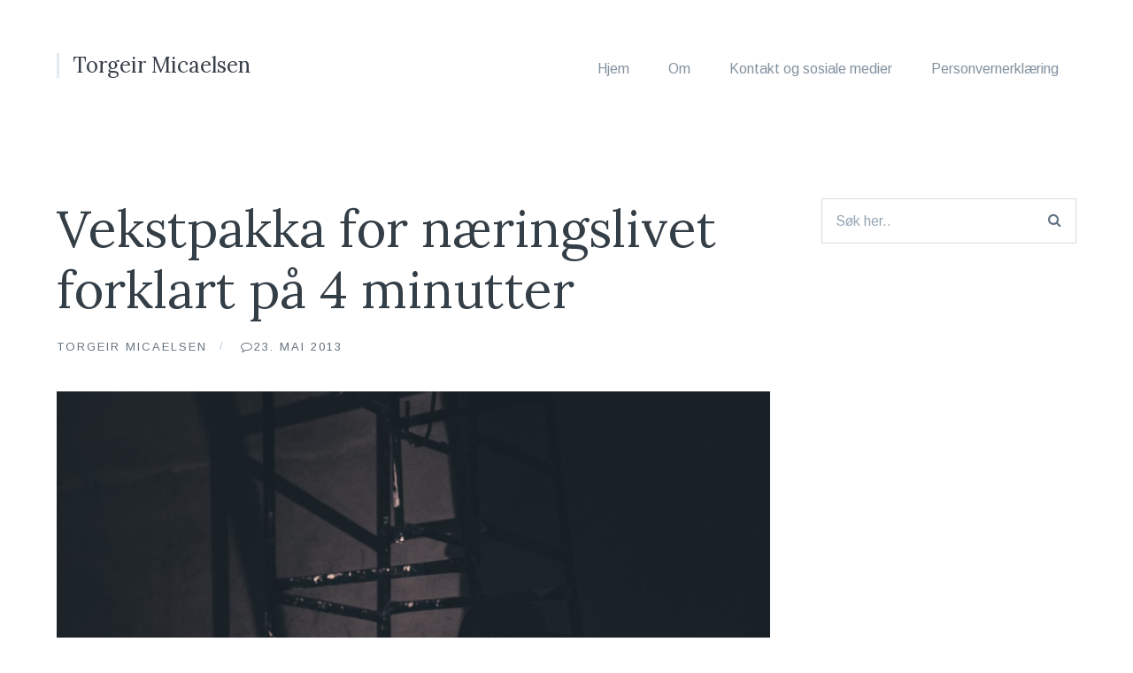

--- FILE ---
content_type: text/html; charset=UTF-8
request_url: https://www.torgeirmicaelsen.no/politikk/vekstpakka-for-naeringslivet-forklart-pa-4-minutter/
body_size: 11782
content:
<!DOCTYPE html>
<html lang="nb-NO">
<head>
	<meta charset="UTF-8">
	<meta name="viewport" content="width=device-width, initial-scale=1">
	<meta name="google-site-verification" content="bJ6ABbkUaU_6zw045MamtlfP-sHWfTaVYGN1WGet2rU" />
	<link rel="profile" href="http://gmpg.org/xfn/11">
	<link rel="pingback" href="https://www.torgeirmicaelsen.no/xmlrpc.php">

		<script type="text/javascript" src="//use.typekit.net/bbn8gob.js"></script>
	<script type="text/javascript">try{Typekit.load();}catch(e){}</script>
		<meta name='robots' content='index, follow, max-image-preview:large, max-snippet:-1, max-video-preview:-1' />

	<!-- This site is optimized with the Yoast SEO plugin v26.8 - https://yoast.com/product/yoast-seo-wordpress/ -->
	<title>Vekstpakka for næringslivet forklart på 4 minutter | Torgeir Micaelsen</title>
	<link rel="canonical" href="https://www.torgeirmicaelsen.no/politikk/vekstpakka-for-naeringslivet-forklart-pa-4-minutter/" />
	<meta property="og:locale" content="nb_NO" />
	<meta property="og:type" content="article" />
	<meta property="og:title" content="Vekstpakka for næringslivet forklart på 4 minutter | Torgeir Micaelsen" />
	<meta property="og:description" content="[FPaWrJob4eA] Vekstpakke for norske bedrifter Det går bra i norsk økonomi. Likevel er det noen varsellamper som lyser.  Det er fortsatt store problemer ute i Europa, vårt viktigste eksportmarked, og dette bidrar til at deler av norsk eksportindustri sliter. Den 5. mai la derfor regjeringen fram en vekstpakke med skattetiltak for næringslivet. Målet er å [&hellip;]" />
	<meta property="og:url" content="https://www.torgeirmicaelsen.no/politikk/vekstpakka-for-naeringslivet-forklart-pa-4-minutter/" />
	<meta property="og:site_name" content="Torgeir Micaelsen" />
	<meta property="article:publisher" content="https://www.facebook.com/torgeirmicaelsen" />
	<meta property="article:published_time" content="2013-05-23T12:13:52+00:00" />
	<meta property="article:modified_time" content="2017-07-08T06:47:05+00:00" />
	<meta property="og:image" content="https://www.torgeirmicaelsen.no/wp-content/uploads/2013/05/sveising-industri-683x1024.jpg" />
	<meta property="og:image:width" content="683" />
	<meta property="og:image:height" content="1024" />
	<meta property="og:image:type" content="image/jpeg" />
	<meta name="author" content="Torgeir Micaelsen" />
	<meta name="twitter:card" content="summary_large_image" />
	<meta name="twitter:creator" content="@TorgeirM" />
	<meta name="twitter:site" content="@TorgeirM" />
	<script type="application/ld+json" class="yoast-schema-graph">{"@context":"https://schema.org","@graph":[{"@type":"Article","@id":"https://www.torgeirmicaelsen.no/politikk/vekstpakka-for-naeringslivet-forklart-pa-4-minutter/#article","isPartOf":{"@id":"https://www.torgeirmicaelsen.no/politikk/vekstpakka-for-naeringslivet-forklart-pa-4-minutter/"},"author":{"name":"Torgeir Micaelsen","@id":"https://www.torgeirmicaelsen.no/#/schema/person/0ea879315868953923eec94388a939fe"},"headline":"Vekstpakka for næringslivet forklart på 4 minutter","datePublished":"2013-05-23T12:13:52+00:00","dateModified":"2017-07-08T06:47:05+00:00","mainEntityOfPage":{"@id":"https://www.torgeirmicaelsen.no/politikk/vekstpakka-for-naeringslivet-forklart-pa-4-minutter/"},"wordCount":792,"image":{"@id":"https://www.torgeirmicaelsen.no/politikk/vekstpakka-for-naeringslivet-forklart-pa-4-minutter/#primaryimage"},"thumbnailUrl":"https://www.torgeirmicaelsen.no/wp-content/uploads/2013/05/sveising-industri.jpg","keywords":["arbeiderpartiet","frp","høyre","investeringer","oljeskatt","skatt","vekstpakke"],"articleSection":["Politikk"],"inLanguage":"nb-NO"},{"@type":"WebPage","@id":"https://www.torgeirmicaelsen.no/politikk/vekstpakka-for-naeringslivet-forklart-pa-4-minutter/","url":"https://www.torgeirmicaelsen.no/politikk/vekstpakka-for-naeringslivet-forklart-pa-4-minutter/","name":"Vekstpakka for næringslivet forklart på 4 minutter | Torgeir Micaelsen","isPartOf":{"@id":"https://www.torgeirmicaelsen.no/#website"},"primaryImageOfPage":{"@id":"https://www.torgeirmicaelsen.no/politikk/vekstpakka-for-naeringslivet-forklart-pa-4-minutter/#primaryimage"},"image":{"@id":"https://www.torgeirmicaelsen.no/politikk/vekstpakka-for-naeringslivet-forklart-pa-4-minutter/#primaryimage"},"thumbnailUrl":"https://www.torgeirmicaelsen.no/wp-content/uploads/2013/05/sveising-industri.jpg","datePublished":"2013-05-23T12:13:52+00:00","dateModified":"2017-07-08T06:47:05+00:00","author":{"@id":"https://www.torgeirmicaelsen.no/#/schema/person/0ea879315868953923eec94388a939fe"},"breadcrumb":{"@id":"https://www.torgeirmicaelsen.no/politikk/vekstpakka-for-naeringslivet-forklart-pa-4-minutter/#breadcrumb"},"inLanguage":"nb-NO","potentialAction":[{"@type":"ReadAction","target":["https://www.torgeirmicaelsen.no/politikk/vekstpakka-for-naeringslivet-forklart-pa-4-minutter/"]}]},{"@type":"ImageObject","inLanguage":"nb-NO","@id":"https://www.torgeirmicaelsen.no/politikk/vekstpakka-for-naeringslivet-forklart-pa-4-minutter/#primaryimage","url":"https://www.torgeirmicaelsen.no/wp-content/uploads/2013/05/sveising-industri.jpg","contentUrl":"https://www.torgeirmicaelsen.no/wp-content/uploads/2013/05/sveising-industri.jpg","width":3069,"height":4603},{"@type":"BreadcrumbList","@id":"https://www.torgeirmicaelsen.no/politikk/vekstpakka-for-naeringslivet-forklart-pa-4-minutter/#breadcrumb","itemListElement":[{"@type":"ListItem","position":1,"name":"Hjem","item":"https://www.torgeirmicaelsen.no/"},{"@type":"ListItem","position":2,"name":"Vekstpakka for næringslivet forklart på 4 minutter"}]},{"@type":"WebSite","@id":"https://www.torgeirmicaelsen.no/#website","url":"https://www.torgeirmicaelsen.no/","name":"Torgeir Micaelsen","description":"","potentialAction":[{"@type":"SearchAction","target":{"@type":"EntryPoint","urlTemplate":"https://www.torgeirmicaelsen.no/?s={search_term_string}"},"query-input":{"@type":"PropertyValueSpecification","valueRequired":true,"valueName":"search_term_string"}}],"inLanguage":"nb-NO"},{"@type":"Person","@id":"https://www.torgeirmicaelsen.no/#/schema/person/0ea879315868953923eec94388a939fe","name":"Torgeir Micaelsen","image":{"@type":"ImageObject","inLanguage":"nb-NO","@id":"https://www.torgeirmicaelsen.no/#/schema/person/image/","url":"https://secure.gravatar.com/avatar/99f5b28d93e479de3d73a890ea32d8d62a241f013b6e825898b9e577c2b53793?s=96&d=blank&r=g","contentUrl":"https://secure.gravatar.com/avatar/99f5b28d93e479de3d73a890ea32d8d62a241f013b6e825898b9e577c2b53793?s=96&d=blank&r=g","caption":"Torgeir Micaelsen"}}]}</script>
	<!-- / Yoast SEO plugin. -->


<link rel='dns-prefetch' href='//static.addtoany.com' />
<link rel='dns-prefetch' href='//fonts.googleapis.com' />
<link rel="alternate" type="application/rss+xml" title="Torgeir Micaelsen &raquo; strøm" href="https://www.torgeirmicaelsen.no/feed/" />
<link rel="alternate" type="application/rss+xml" title="Torgeir Micaelsen &raquo; kommentarstrøm" href="https://www.torgeirmicaelsen.no/comments/feed/" />
<link rel="alternate" type="application/rss+xml" title="Torgeir Micaelsen &raquo; Vekstpakka for næringslivet forklart på 4 minutter kommentarstrøm" href="https://www.torgeirmicaelsen.no/politikk/vekstpakka-for-naeringslivet-forklart-pa-4-minutter/feed/" />
<link rel="alternate" title="oEmbed (JSON)" type="application/json+oembed" href="https://www.torgeirmicaelsen.no/wp-json/oembed/1.0/embed?url=https%3A%2F%2Fwww.torgeirmicaelsen.no%2Fpolitikk%2Fvekstpakka-for-naeringslivet-forklart-pa-4-minutter%2F" />
<link rel="alternate" title="oEmbed (XML)" type="text/xml+oembed" href="https://www.torgeirmicaelsen.no/wp-json/oembed/1.0/embed?url=https%3A%2F%2Fwww.torgeirmicaelsen.no%2Fpolitikk%2Fvekstpakka-for-naeringslivet-forklart-pa-4-minutter%2F&#038;format=xml" />
<style id='wp-img-auto-sizes-contain-inline-css' type='text/css'>
img:is([sizes=auto i],[sizes^="auto," i]){contain-intrinsic-size:3000px 1500px}
/*# sourceURL=wp-img-auto-sizes-contain-inline-css */
</style>
<style id='wp-emoji-styles-inline-css' type='text/css'>

	img.wp-smiley, img.emoji {
		display: inline !important;
		border: none !important;
		box-shadow: none !important;
		height: 1em !important;
		width: 1em !important;
		margin: 0 0.07em !important;
		vertical-align: -0.1em !important;
		background: none !important;
		padding: 0 !important;
	}
/*# sourceURL=wp-emoji-styles-inline-css */
</style>
<style id='wp-block-library-inline-css' type='text/css'>
:root{--wp-block-synced-color:#7a00df;--wp-block-synced-color--rgb:122,0,223;--wp-bound-block-color:var(--wp-block-synced-color);--wp-editor-canvas-background:#ddd;--wp-admin-theme-color:#007cba;--wp-admin-theme-color--rgb:0,124,186;--wp-admin-theme-color-darker-10:#006ba1;--wp-admin-theme-color-darker-10--rgb:0,107,160.5;--wp-admin-theme-color-darker-20:#005a87;--wp-admin-theme-color-darker-20--rgb:0,90,135;--wp-admin-border-width-focus:2px}@media (min-resolution:192dpi){:root{--wp-admin-border-width-focus:1.5px}}.wp-element-button{cursor:pointer}:root .has-very-light-gray-background-color{background-color:#eee}:root .has-very-dark-gray-background-color{background-color:#313131}:root .has-very-light-gray-color{color:#eee}:root .has-very-dark-gray-color{color:#313131}:root .has-vivid-green-cyan-to-vivid-cyan-blue-gradient-background{background:linear-gradient(135deg,#00d084,#0693e3)}:root .has-purple-crush-gradient-background{background:linear-gradient(135deg,#34e2e4,#4721fb 50%,#ab1dfe)}:root .has-hazy-dawn-gradient-background{background:linear-gradient(135deg,#faaca8,#dad0ec)}:root .has-subdued-olive-gradient-background{background:linear-gradient(135deg,#fafae1,#67a671)}:root .has-atomic-cream-gradient-background{background:linear-gradient(135deg,#fdd79a,#004a59)}:root .has-nightshade-gradient-background{background:linear-gradient(135deg,#330968,#31cdcf)}:root .has-midnight-gradient-background{background:linear-gradient(135deg,#020381,#2874fc)}:root{--wp--preset--font-size--normal:16px;--wp--preset--font-size--huge:42px}.has-regular-font-size{font-size:1em}.has-larger-font-size{font-size:2.625em}.has-normal-font-size{font-size:var(--wp--preset--font-size--normal)}.has-huge-font-size{font-size:var(--wp--preset--font-size--huge)}.has-text-align-center{text-align:center}.has-text-align-left{text-align:left}.has-text-align-right{text-align:right}.has-fit-text{white-space:nowrap!important}#end-resizable-editor-section{display:none}.aligncenter{clear:both}.items-justified-left{justify-content:flex-start}.items-justified-center{justify-content:center}.items-justified-right{justify-content:flex-end}.items-justified-space-between{justify-content:space-between}.screen-reader-text{border:0;clip-path:inset(50%);height:1px;margin:-1px;overflow:hidden;padding:0;position:absolute;width:1px;word-wrap:normal!important}.screen-reader-text:focus{background-color:#ddd;clip-path:none;color:#444;display:block;font-size:1em;height:auto;left:5px;line-height:normal;padding:15px 23px 14px;text-decoration:none;top:5px;width:auto;z-index:100000}html :where(.has-border-color){border-style:solid}html :where([style*=border-top-color]){border-top-style:solid}html :where([style*=border-right-color]){border-right-style:solid}html :where([style*=border-bottom-color]){border-bottom-style:solid}html :where([style*=border-left-color]){border-left-style:solid}html :where([style*=border-width]){border-style:solid}html :where([style*=border-top-width]){border-top-style:solid}html :where([style*=border-right-width]){border-right-style:solid}html :where([style*=border-bottom-width]){border-bottom-style:solid}html :where([style*=border-left-width]){border-left-style:solid}html :where(img[class*=wp-image-]){height:auto;max-width:100%}:where(figure){margin:0 0 1em}html :where(.is-position-sticky){--wp-admin--admin-bar--position-offset:var(--wp-admin--admin-bar--height,0px)}@media screen and (max-width:600px){html :where(.is-position-sticky){--wp-admin--admin-bar--position-offset:0px}}

/*# sourceURL=wp-block-library-inline-css */
</style><style id='global-styles-inline-css' type='text/css'>
:root{--wp--preset--aspect-ratio--square: 1;--wp--preset--aspect-ratio--4-3: 4/3;--wp--preset--aspect-ratio--3-4: 3/4;--wp--preset--aspect-ratio--3-2: 3/2;--wp--preset--aspect-ratio--2-3: 2/3;--wp--preset--aspect-ratio--16-9: 16/9;--wp--preset--aspect-ratio--9-16: 9/16;--wp--preset--color--black: #000000;--wp--preset--color--cyan-bluish-gray: #abb8c3;--wp--preset--color--white: #ffffff;--wp--preset--color--pale-pink: #f78da7;--wp--preset--color--vivid-red: #cf2e2e;--wp--preset--color--luminous-vivid-orange: #ff6900;--wp--preset--color--luminous-vivid-amber: #fcb900;--wp--preset--color--light-green-cyan: #7bdcb5;--wp--preset--color--vivid-green-cyan: #00d084;--wp--preset--color--pale-cyan-blue: #8ed1fc;--wp--preset--color--vivid-cyan-blue: #0693e3;--wp--preset--color--vivid-purple: #9b51e0;--wp--preset--gradient--vivid-cyan-blue-to-vivid-purple: linear-gradient(135deg,rgb(6,147,227) 0%,rgb(155,81,224) 100%);--wp--preset--gradient--light-green-cyan-to-vivid-green-cyan: linear-gradient(135deg,rgb(122,220,180) 0%,rgb(0,208,130) 100%);--wp--preset--gradient--luminous-vivid-amber-to-luminous-vivid-orange: linear-gradient(135deg,rgb(252,185,0) 0%,rgb(255,105,0) 100%);--wp--preset--gradient--luminous-vivid-orange-to-vivid-red: linear-gradient(135deg,rgb(255,105,0) 0%,rgb(207,46,46) 100%);--wp--preset--gradient--very-light-gray-to-cyan-bluish-gray: linear-gradient(135deg,rgb(238,238,238) 0%,rgb(169,184,195) 100%);--wp--preset--gradient--cool-to-warm-spectrum: linear-gradient(135deg,rgb(74,234,220) 0%,rgb(151,120,209) 20%,rgb(207,42,186) 40%,rgb(238,44,130) 60%,rgb(251,105,98) 80%,rgb(254,248,76) 100%);--wp--preset--gradient--blush-light-purple: linear-gradient(135deg,rgb(255,206,236) 0%,rgb(152,150,240) 100%);--wp--preset--gradient--blush-bordeaux: linear-gradient(135deg,rgb(254,205,165) 0%,rgb(254,45,45) 50%,rgb(107,0,62) 100%);--wp--preset--gradient--luminous-dusk: linear-gradient(135deg,rgb(255,203,112) 0%,rgb(199,81,192) 50%,rgb(65,88,208) 100%);--wp--preset--gradient--pale-ocean: linear-gradient(135deg,rgb(255,245,203) 0%,rgb(182,227,212) 50%,rgb(51,167,181) 100%);--wp--preset--gradient--electric-grass: linear-gradient(135deg,rgb(202,248,128) 0%,rgb(113,206,126) 100%);--wp--preset--gradient--midnight: linear-gradient(135deg,rgb(2,3,129) 0%,rgb(40,116,252) 100%);--wp--preset--font-size--small: 13px;--wp--preset--font-size--medium: 20px;--wp--preset--font-size--large: 36px;--wp--preset--font-size--x-large: 42px;--wp--preset--spacing--20: 0.44rem;--wp--preset--spacing--30: 0.67rem;--wp--preset--spacing--40: 1rem;--wp--preset--spacing--50: 1.5rem;--wp--preset--spacing--60: 2.25rem;--wp--preset--spacing--70: 3.38rem;--wp--preset--spacing--80: 5.06rem;--wp--preset--shadow--natural: 6px 6px 9px rgba(0, 0, 0, 0.2);--wp--preset--shadow--deep: 12px 12px 50px rgba(0, 0, 0, 0.4);--wp--preset--shadow--sharp: 6px 6px 0px rgba(0, 0, 0, 0.2);--wp--preset--shadow--outlined: 6px 6px 0px -3px rgb(255, 255, 255), 6px 6px rgb(0, 0, 0);--wp--preset--shadow--crisp: 6px 6px 0px rgb(0, 0, 0);}:where(.is-layout-flex){gap: 0.5em;}:where(.is-layout-grid){gap: 0.5em;}body .is-layout-flex{display: flex;}.is-layout-flex{flex-wrap: wrap;align-items: center;}.is-layout-flex > :is(*, div){margin: 0;}body .is-layout-grid{display: grid;}.is-layout-grid > :is(*, div){margin: 0;}:where(.wp-block-columns.is-layout-flex){gap: 2em;}:where(.wp-block-columns.is-layout-grid){gap: 2em;}:where(.wp-block-post-template.is-layout-flex){gap: 1.25em;}:where(.wp-block-post-template.is-layout-grid){gap: 1.25em;}.has-black-color{color: var(--wp--preset--color--black) !important;}.has-cyan-bluish-gray-color{color: var(--wp--preset--color--cyan-bluish-gray) !important;}.has-white-color{color: var(--wp--preset--color--white) !important;}.has-pale-pink-color{color: var(--wp--preset--color--pale-pink) !important;}.has-vivid-red-color{color: var(--wp--preset--color--vivid-red) !important;}.has-luminous-vivid-orange-color{color: var(--wp--preset--color--luminous-vivid-orange) !important;}.has-luminous-vivid-amber-color{color: var(--wp--preset--color--luminous-vivid-amber) !important;}.has-light-green-cyan-color{color: var(--wp--preset--color--light-green-cyan) !important;}.has-vivid-green-cyan-color{color: var(--wp--preset--color--vivid-green-cyan) !important;}.has-pale-cyan-blue-color{color: var(--wp--preset--color--pale-cyan-blue) !important;}.has-vivid-cyan-blue-color{color: var(--wp--preset--color--vivid-cyan-blue) !important;}.has-vivid-purple-color{color: var(--wp--preset--color--vivid-purple) !important;}.has-black-background-color{background-color: var(--wp--preset--color--black) !important;}.has-cyan-bluish-gray-background-color{background-color: var(--wp--preset--color--cyan-bluish-gray) !important;}.has-white-background-color{background-color: var(--wp--preset--color--white) !important;}.has-pale-pink-background-color{background-color: var(--wp--preset--color--pale-pink) !important;}.has-vivid-red-background-color{background-color: var(--wp--preset--color--vivid-red) !important;}.has-luminous-vivid-orange-background-color{background-color: var(--wp--preset--color--luminous-vivid-orange) !important;}.has-luminous-vivid-amber-background-color{background-color: var(--wp--preset--color--luminous-vivid-amber) !important;}.has-light-green-cyan-background-color{background-color: var(--wp--preset--color--light-green-cyan) !important;}.has-vivid-green-cyan-background-color{background-color: var(--wp--preset--color--vivid-green-cyan) !important;}.has-pale-cyan-blue-background-color{background-color: var(--wp--preset--color--pale-cyan-blue) !important;}.has-vivid-cyan-blue-background-color{background-color: var(--wp--preset--color--vivid-cyan-blue) !important;}.has-vivid-purple-background-color{background-color: var(--wp--preset--color--vivid-purple) !important;}.has-black-border-color{border-color: var(--wp--preset--color--black) !important;}.has-cyan-bluish-gray-border-color{border-color: var(--wp--preset--color--cyan-bluish-gray) !important;}.has-white-border-color{border-color: var(--wp--preset--color--white) !important;}.has-pale-pink-border-color{border-color: var(--wp--preset--color--pale-pink) !important;}.has-vivid-red-border-color{border-color: var(--wp--preset--color--vivid-red) !important;}.has-luminous-vivid-orange-border-color{border-color: var(--wp--preset--color--luminous-vivid-orange) !important;}.has-luminous-vivid-amber-border-color{border-color: var(--wp--preset--color--luminous-vivid-amber) !important;}.has-light-green-cyan-border-color{border-color: var(--wp--preset--color--light-green-cyan) !important;}.has-vivid-green-cyan-border-color{border-color: var(--wp--preset--color--vivid-green-cyan) !important;}.has-pale-cyan-blue-border-color{border-color: var(--wp--preset--color--pale-cyan-blue) !important;}.has-vivid-cyan-blue-border-color{border-color: var(--wp--preset--color--vivid-cyan-blue) !important;}.has-vivid-purple-border-color{border-color: var(--wp--preset--color--vivid-purple) !important;}.has-vivid-cyan-blue-to-vivid-purple-gradient-background{background: var(--wp--preset--gradient--vivid-cyan-blue-to-vivid-purple) !important;}.has-light-green-cyan-to-vivid-green-cyan-gradient-background{background: var(--wp--preset--gradient--light-green-cyan-to-vivid-green-cyan) !important;}.has-luminous-vivid-amber-to-luminous-vivid-orange-gradient-background{background: var(--wp--preset--gradient--luminous-vivid-amber-to-luminous-vivid-orange) !important;}.has-luminous-vivid-orange-to-vivid-red-gradient-background{background: var(--wp--preset--gradient--luminous-vivid-orange-to-vivid-red) !important;}.has-very-light-gray-to-cyan-bluish-gray-gradient-background{background: var(--wp--preset--gradient--very-light-gray-to-cyan-bluish-gray) !important;}.has-cool-to-warm-spectrum-gradient-background{background: var(--wp--preset--gradient--cool-to-warm-spectrum) !important;}.has-blush-light-purple-gradient-background{background: var(--wp--preset--gradient--blush-light-purple) !important;}.has-blush-bordeaux-gradient-background{background: var(--wp--preset--gradient--blush-bordeaux) !important;}.has-luminous-dusk-gradient-background{background: var(--wp--preset--gradient--luminous-dusk) !important;}.has-pale-ocean-gradient-background{background: var(--wp--preset--gradient--pale-ocean) !important;}.has-electric-grass-gradient-background{background: var(--wp--preset--gradient--electric-grass) !important;}.has-midnight-gradient-background{background: var(--wp--preset--gradient--midnight) !important;}.has-small-font-size{font-size: var(--wp--preset--font-size--small) !important;}.has-medium-font-size{font-size: var(--wp--preset--font-size--medium) !important;}.has-large-font-size{font-size: var(--wp--preset--font-size--large) !important;}.has-x-large-font-size{font-size: var(--wp--preset--font-size--x-large) !important;}
/*# sourceURL=global-styles-inline-css */
</style>

<style id='classic-theme-styles-inline-css' type='text/css'>
/*! This file is auto-generated */
.wp-block-button__link{color:#fff;background-color:#32373c;border-radius:9999px;box-shadow:none;text-decoration:none;padding:calc(.667em + 2px) calc(1.333em + 2px);font-size:1.125em}.wp-block-file__button{background:#32373c;color:#fff;text-decoration:none}
/*# sourceURL=/wp-includes/css/classic-themes.min.css */
</style>
<link rel='stylesheet' id='candid-style-css' href='https://www.torgeirmicaelsen.no/wp-content/themes/candid/style.css?ver=6.9' type='text/css' media='all' />
<link rel='stylesheet' id='font-awesome-css' href='https://www.torgeirmicaelsen.no/wp-content/themes/candid/inc/fontawesome/css/font-awesome.css?ver=4.3.0' type='text/css' media='screen' />
<link rel='stylesheet' id='candid-fonts-css' href='//fonts.googleapis.com/css?family=Lora%3A400%2C700%2C400italic%2C700italic%7CArimo%3A400%2C700%2C400italic%2C700italic&#038;subset=latin%2Clatin-ext' type='text/css' media='all' />
<link rel='stylesheet' id='addtoany-css' href='https://www.torgeirmicaelsen.no/wp-content/plugins/add-to-any/addtoany.min.css?ver=1.16' type='text/css' media='all' />
<script type="text/javascript" id="addtoany-core-js-before">
/* <![CDATA[ */
window.a2a_config=window.a2a_config||{};a2a_config.callbacks=[];a2a_config.overlays=[];a2a_config.templates={};a2a_localize = {
	Share: "Share",
	Save: "Save",
	Subscribe: "Subscribe",
	Email: "Email",
	Bookmark: "Bookmark",
	ShowAll: "Show all",
	ShowLess: "Show less",
	FindServices: "Find service(s)",
	FindAnyServiceToAddTo: "Instantly find any service to add to",
	PoweredBy: "Powered by",
	ShareViaEmail: "Share via email",
	SubscribeViaEmail: "Subscribe via email",
	BookmarkInYourBrowser: "Bookmark in your browser",
	BookmarkInstructions: "Press Ctrl+D or \u2318+D to bookmark this page",
	AddToYourFavorites: "Add to your favorites",
	SendFromWebOrProgram: "Send from any email address or email program",
	EmailProgram: "Email program",
	More: "More&#8230;",
	ThanksForSharing: "Thanks for sharing!",
	ThanksForFollowing: "Thanks for following!"
};


//# sourceURL=addtoany-core-js-before
/* ]]> */
</script>
<script type="text/javascript" defer src="https://static.addtoany.com/menu/page.js" id="addtoany-core-js"></script>
<script type="text/javascript" src="https://www.torgeirmicaelsen.no/wp-includes/js/jquery/jquery.min.js?ver=3.7.1" id="jquery-core-js"></script>
<script type="text/javascript" src="https://www.torgeirmicaelsen.no/wp-includes/js/jquery/jquery-migrate.min.js?ver=3.4.1" id="jquery-migrate-js"></script>
<script type="text/javascript" defer src="https://www.torgeirmicaelsen.no/wp-content/plugins/add-to-any/addtoany.min.js?ver=1.1" id="addtoany-jquery-js"></script>
<script type="text/javascript" src="https://www.torgeirmicaelsen.no/wp-content/plugins/twitter-tweets/js/weblizar-fronend-twitter-tweets.js?ver=1" id="wl-weblizar-fronend-twitter-tweets-js"></script>
<link rel="https://api.w.org/" href="https://www.torgeirmicaelsen.no/wp-json/" /><link rel="alternate" title="JSON" type="application/json" href="https://www.torgeirmicaelsen.no/wp-json/wp/v2/posts/1262" /><link rel="EditURI" type="application/rsd+xml" title="RSD" href="https://www.torgeirmicaelsen.no/xmlrpc.php?rsd" />
<meta name="generator" content="WordPress 6.9" />
<link rel='shortlink' href='https://www.torgeirmicaelsen.no/?p=1262' />
	<style type="text/css">
		body {
			color: #343E47;
			border-color: #3d4e59;
			border-width: 0px;
		}

		.entry-content a {
			border-color: #6BC3F0;
		}

		button,
		input[type="button"],
		input[type="reset"],
		input[type="submit"],
		.button,
		.comment-navigation a {
			background: #424a55;
		}

			</style>
<link rel="icon" href="https://www.torgeirmicaelsen.no/wp-content/uploads/2023/04/cropped-torgeirprofil-650x975-1-32x32.jpg" sizes="32x32" />
<link rel="icon" href="https://www.torgeirmicaelsen.no/wp-content/uploads/2023/04/cropped-torgeirprofil-650x975-1-192x192.jpg" sizes="192x192" />
<link rel="apple-touch-icon" href="https://www.torgeirmicaelsen.no/wp-content/uploads/2023/04/cropped-torgeirprofil-650x975-1-180x180.jpg" />
<meta name="msapplication-TileImage" content="https://www.torgeirmicaelsen.no/wp-content/uploads/2023/04/cropped-torgeirprofil-650x975-1-270x270.jpg" />
		<style type="text/css" id="wp-custom-css">
			h2 { font-size: 150%; }		</style>
		</head>

<body class="wp-singular post-template-default single single-post postid-1262 single-format-standard wp-theme-candid portfolio-grid-medium has-sidebar">

<button class="menu-toggle" type="button">
	<span class="button-open"><i class="fa fa-bars"></i> Meny</span>
	<span class="button-close"><i class="fa fa-times"></i> Lukk meny</span>
</button>

<header id="masthead" class="site-header" role="banner">
	<div class="container">
		<!-- Site title and logo -->
			<div class="site-title-wrap">
		<!-- Use the Site Logo feature, if supported -->
		
		<div class="titles-wrap">
							<p class="site-title"><a href="https://www.torgeirmicaelsen.no/" rel="home">Torgeir Micaelsen</a></p>
 			
					</div>
	</div><!-- .site-title-wrap -->

		<!-- Main navigation -->
		<div class="mobile-overlay">
			<div class="mobile-overlay-inside">
				<nav id="site-navigation" class="main-navigation" role="navigation">
					<div class="menu-hovedmeny-container"><ul id="menu-hovedmeny" class="menu"><li id="menu-item-1393" class="menu-item menu-item-type-custom menu-item-object-custom menu-item-home menu-item-1393"><a href="http://www.torgeirmicaelsen.no/">Hjem</a></li>
<li id="menu-item-1394" class="menu-item menu-item-type-post_type menu-item-object-page menu-item-1394"><a href="https://www.torgeirmicaelsen.no/informasjon/">Om</a></li>
<li id="menu-item-1418" class="menu-item menu-item-type-post_type menu-item-object-page menu-item-privacy-policy menu-item-1418"><a rel="privacy-policy" href="https://www.torgeirmicaelsen.no/kontakt/">Kontakt og sosiale medier</a></li>
<li id="menu-item-1817" class="menu-item menu-item-type-post_type menu-item-object-page menu-item-1817"><a href="https://www.torgeirmicaelsen.no/personvernerklaering/">Personvernerklæring</a></li>
</ul></div>				</nav><!-- #site-navigation -->

				
<form role="search" method="get" id="searchform" class="searchform" action="https://www.torgeirmicaelsen.no/">
	<div>
		<label class="screen-reader-text" for="s">Søk etter：</label>

		<input type="text" value="" name="s" id="s" placeholder="Søk her.." />

		<button type="submit" id="searchsubmit">
			<i class="fa fa-search"></i> <span>Søk</span>
		</button>
	</div>
</form>			</div>
		</div><!-- .mobile-overlay -->
	</div><!-- .container -->
</header><!-- #masthead -->

<div id="page" class="hfeed site container">
	<div id="content" class="site-content">

	<div id="primary" class="content-area">
		<main id="main" class="site-main" role="main">

		
<article id="post-1262" class="post post-1262 type-post status-publish format-standard has-post-thumbnail hentry category-politikk tag-arbeiderpartiet tag-frp tag-hyre tag-investeringer tag-oljeskatt tag-skatt tag-vekstpakke">

	<header class="entry-header">
					<h1 class="entry-title">Vekstpakka for næringslivet forklart på 4 minutter</h1>
		
		<div class="byline">
			<span><a href="https://www.torgeirmicaelsen.no/author/torgeir/" title="Innlegg av Torgeir Micaelsen" rel="author">Torgeir Micaelsen</a></span>
			<span>23. mai 2013</span>
		</div>
	</header><!-- .entry-header -->

	<!-- Grab the video -->
			<!-- Grab the featured image -->
		<div class="featured-image fadeInUpImage"><img width="1200" height="1800" src="https://www.torgeirmicaelsen.no/wp-content/uploads/2013/05/sveising-industri-1200x1800.jpg" class="attachment-candid-full-width size-candid-full-width wp-post-image" alt="" decoding="async" fetchpriority="high" srcset="https://www.torgeirmicaelsen.no/wp-content/uploads/2013/05/sveising-industri-1200x1800.jpg 1200w, https://www.torgeirmicaelsen.no/wp-content/uploads/2013/05/sveising-industri-200x300.jpg 200w, https://www.torgeirmicaelsen.no/wp-content/uploads/2013/05/sveising-industri-768x1152.jpg 768w, https://www.torgeirmicaelsen.no/wp-content/uploads/2013/05/sveising-industri-683x1024.jpg 683w, https://www.torgeirmicaelsen.no/wp-content/uploads/2013/05/sveising-industri-425x637.jpg 425w, https://www.torgeirmicaelsen.no/wp-content/uploads/2013/05/sveising-industri-650x975.jpg 650w, https://www.torgeirmicaelsen.no/wp-content/uploads/2013/05/sveising-industri-1300x1950.jpg 1300w, https://www.torgeirmicaelsen.no/wp-content/uploads/2013/05/sveising-industri-300x450.jpg 300w" sizes="(max-width: 1200px) 100vw, 1200px" /></div>
	
	<!-- Grab the excerpt to use as a byline -->
	
	<div class="entry-content">
		<p>[FPaWrJob4eA]</p>
<h2><em><span style="font-size: x-large;">Vekstpakke for norske bedrifter</span></em></h2>
<p>Det går bra i norsk økonomi. Likevel er det noen varsellamper som lyser.  Det er fortsatt store problemer ute i Europa, vårt viktigste eksportmarked, og dette bidrar til at deler av norsk eksportindustri sliter. Den 5. mai la derfor regjeringen fram en vekstpakke med skattetiltak for næringslivet. Målet er å dempe todelingen av norsk økonomi. I denne pakken har vi varslet at skatten for selskaper og personlig næringsdrivende skal settes ned fra 28 til 27 prosent i 2014. Samtidig øker vi avskrivingssatsene for næringslivet. Disse grepene tar vi for å forbedre rammevilkårene for næringslivet og bidra til å trygge arbeidsplasser. Reduksjonen i selskapssatsen dekkes inn i sin helhet. Dette skjer ved at vi tetter et skattehull, gjennom å begrense konserners mulighet til å trekke fra renter internt i konsern. I tillegg økes verdsettelsen av sekundærboliger og næringseiendom i formuesskatten fra 50 prosent til 60 prosent av anslått markedsverdi. Dette vil bidra til å dempe prisutviklingen i boligmarkedet noe, samt gjøre det mindre lønnsomt å investere i eiendom. Alle disse endringene skjer innenfor rammen av dagens skattenivå. <a href="http://tr.anpdm.com/track?t=c&amp;mid=6854533&amp;uid=342432440&amp;&amp;&amp;http%3A%2F%2FArbeiderpartiet.no%2Fvekstpakke%3Futm_source%3Dapsis-anp-3%26utm_medium%3Demail%26utm_content%3Dunspecified%26utm_campaign%3Dunspecified"><span style="color: #0077b5;">Du kan lese mer om vekstpakken på Arbeiderpartiet.no/vekstpakke</span></a></p>
<p>Disse grepene viser at det er fullt mulig å forbedre skattesystemet vårt gjennom å utvide skattegrunnlaget og tette skattehull. Slik kan vi fortsatt prioritere felles velferd i stedet for skattekutt til de som har mest fra før. Debatten om skatt og Norges skattesystem har hevet seg i etterkant. Men det ser ut som om opposisjonen har misforstått hva regjeringens politikk egentlig er. <b>Vi står fast på skatteløftet</b> . Jan Tore Sanner hevder at regjeringen sender uklare signaler om skatt og at vi ikke vil fortelle hvem som skal få lavere skatt og høyere skatt.</p>
<p><i>Dette er feil. </i></p>
<p>Vi har ikke signalisert at det samlede skattenivået skal ned. Tvert imot. Vi står fast på skatteløftet. I motsetning til Høyre og Frp har vi også inndekning for våre lettelser til næringslivet. Høyre har heller ikke fremmet ett eneste forslag om å senke selskapsskatten. De har vært mest opptatt av å fjerne formuesskatten og arveavgiften. Dette er personskatter som betales av de som har mest. De skattene som Høyre vil fjerne bidrar sterkt til omfordeling i Norge og de har ingen plan for hvordan det skal finansieres.</p>
<p>Både Høyre og FrP sier Arbeiderpartiet faller for eget grep når vi avkrever opposisjonen for svar, men ikke vil svare selv på hvordan skattepolitikken vår vil se ut.</p>
<p><i>Dette er feil. </i></p>
<p>Vi ønsker et rettferdig skattesystem på et ansvarlig nivå. Nettopp derfor sørger vi på inndekning på de lettelsene som er foreslått. De svarene vi har krevd fra opposisjonen er langt mer grunnleggende. Vi spør ikke hvordan de skal innrette skattesystemet, men hvor store skattekutt de vil gjennomføre og hvor mye oljepenger de skal bruke. Dette er spørsmål de rødgrønne hadde avklart før vi gikk til valg i 2005. Velgerne skal kunne forvente det samme fra Høyre og FrP.</p>
<p><b>Utfordringer for skattesystemet</b> Dagens skattesystem bygger i stor grad på skattereformen fra 1992. Verden har endret seg og skattesystemet vårt står nå foran nye utfordringer, særlig på lang sikt. De nasjonale skattegrunnlagene trues av internasjonal skatteplanlegging. Samtidig er det en trend at land i Europa senker bedriftsskattesatsen, for å motvirke effektene av krisen. Denne utviklingen stiller det norske skattesystemet overfor utfordringer. Derfor har regjeringen satt ned Skatteutvalget under ledelse av Hans Henrik Scheel. Utvalget vil komme med sin utredning 15. oktober 2014. Når utvalget har levert sin innstilling, vil vi ha et bedre grunnlag for å ta debatten om nye grep i skattesystemet. Vi vil avvente større endringer i skattesystemet til etter Scheel-utvalgets innstilling. <a href="http://tr.anpdm.com/track?t=c&amp;mid=6854533&amp;uid=342432440&amp;&amp;&amp;http%3A%2F%2Farbeiderpartiet.no%2FAktuelt%2FOEkonomi%2FVil-gjoere-endringer-i-skattesystemet%3Futm_source%3Dapsis-anp-3%26utm_medium%3Demail%26utm_content%3Dunspecified%26utm_campaign%3Dunspecified"><span style="color: #0077b5;">Du kan lese mer om hvordan skattesystemet utfordres på Arbeiderpartiet.no</span></a></p>
<p>I et effektivt skattesystem er det en fordel at det er mest mulig lik beskatning av personskatt og selskapsskatt. At det nå er ett prosentpoeng i forskjell er håndterbart. Store satsforskjeller kan være mer krevende. Men man må ikke nødvendigvis ha like satser. Flere land – for eksempel Sverige, Storbritannia og Danmark – har ulike satser på selskapsskatt og personskatt. I Sverige er for eksempel selskapsskattesatsen nylig redusert til 22 pst, mens kapitalinntekter for personer skattlegges med 30 pst. I Danmark er selskapsskatten 25 pst., mens kapitalinntekter skattlegges progressivt med satser opp til 43,5 pst. Dette er også en problemstilling som Scheel-utvalget skal se på.</p>
<p><b>Konklusjonen er:</b> Vi har ikke sagt noe om andre skattelettelser enn de vi allerede har fremmet i vekstpakken. Vi må avvente Scheel-utvalgets konklusjoner, deretter skal vi ta diskusjonen om hvilke konkrete endringer som kan være aktuelle for å sikre et rettferdig og moderne skattesystem for fremtiden. <a href="http://tr.anpdm.com/track?t=c&amp;mid=6854533&amp;uid=342432440&amp;&amp;&amp;http%3A%2F%2Fwww.regjeringen.no%2Fnb%2Fdep%2Ffin%2Fpressesenter%2Fpressemeldinger%2F2013%2Fnytt-offentlig-skatteutvalg.html%3Fid%3D717804%26utm_source%3Dapsis-anp-3%26utm_medium%3Demail%26utm_content%3Dunspecified%26utm_campaign%3Dunspecified"><span style="color: #0077b5;">Om Scheel-utvalget</span></a> <a href="http://tr.anpdm.com/track?t=c&amp;mid=6854533&amp;uid=342432440&amp;&amp;&amp;http%3A%2F%2Fwww.regjeringen.no%2Fnb%2Fdep%2Ffin%2Fpressesenter%2Fpressemeldinger%2F2002%2Fmandat-og-sammensetning-av-skatteutvalg.html%3Fid%3D103134%26utm_source%3Dapsis-anp-3%26utm_medium%3Demail%26utm_content%3Dunspecified%26utm_campaign%3Dunspecified"><span style="color: #0077b5;">Scheel-utvalgets mandat</span></a></p>
<div class="addtoany_share_save_container addtoany_content addtoany_content_bottom"><div class="a2a_kit a2a_kit_size_24 addtoany_list" data-a2a-url="https://www.torgeirmicaelsen.no/politikk/vekstpakka-for-naeringslivet-forklart-pa-4-minutter/" data-a2a-title="Vekstpakka for næringslivet forklart på 4 minutter"><a class="a2a_button_linkedin" href="https://www.addtoany.com/add_to/linkedin?linkurl=https%3A%2F%2Fwww.torgeirmicaelsen.no%2Fpolitikk%2Fvekstpakka-for-naeringslivet-forklart-pa-4-minutter%2F&amp;linkname=Vekstpakka%20for%20n%C3%A6ringslivet%20forklart%20p%C3%A5%204%20minutter" title="LinkedIn" rel="nofollow noopener" target="_blank"></a><a class="a2a_button_x" href="https://www.addtoany.com/add_to/x?linkurl=https%3A%2F%2Fwww.torgeirmicaelsen.no%2Fpolitikk%2Fvekstpakka-for-naeringslivet-forklart-pa-4-minutter%2F&amp;linkname=Vekstpakka%20for%20n%C3%A6ringslivet%20forklart%20p%C3%A5%204%20minutter" title="X" rel="nofollow noopener" target="_blank"></a><a class="a2a_button_facebook" href="https://www.addtoany.com/add_to/facebook?linkurl=https%3A%2F%2Fwww.torgeirmicaelsen.no%2Fpolitikk%2Fvekstpakka-for-naeringslivet-forklart-pa-4-minutter%2F&amp;linkname=Vekstpakka%20for%20n%C3%A6ringslivet%20forklart%20p%C3%A5%204%20minutter" title="Facebook" rel="nofollow noopener" target="_blank"></a><a class="a2a_button_snapchat" href="https://www.addtoany.com/add_to/snapchat?linkurl=https%3A%2F%2Fwww.torgeirmicaelsen.no%2Fpolitikk%2Fvekstpakka-for-naeringslivet-forklart-pa-4-minutter%2F&amp;linkname=Vekstpakka%20for%20n%C3%A6ringslivet%20forklart%20p%C3%A5%204%20minutter" title="Snapchat" rel="nofollow noopener" target="_blank"></a><a class="a2a_button_email" href="https://www.addtoany.com/add_to/email?linkurl=https%3A%2F%2Fwww.torgeirmicaelsen.no%2Fpolitikk%2Fvekstpakka-for-naeringslivet-forklart-pa-4-minutter%2F&amp;linkname=Vekstpakka%20for%20n%C3%A6ringslivet%20forklart%20p%C3%A5%204%20minutter" title="Email" rel="nofollow noopener" target="_blank"></a><a class="a2a_button_copy_link" href="https://www.addtoany.com/add_to/copy_link?linkurl=https%3A%2F%2Fwww.torgeirmicaelsen.no%2Fpolitikk%2Fvekstpakka-for-naeringslivet-forklart-pa-4-minutter%2F&amp;linkname=Vekstpakka%20for%20n%C3%A6ringslivet%20forklart%20p%C3%A5%204%20minutter" title="Copy Link" rel="nofollow noopener" target="_blank"></a></div></div>			</div><!-- .entry-content -->

			<div class="entry-meta">
			<ul class="meta-list">

				<!-- Categories -->
				
					<li class="meta-cat">
						<a href="https://www.torgeirmicaelsen.no/category/politikk/" rel="category tag">Politikk</a>					</li>

				
				<!-- Tags -->
				
					<li class="meta-tag">
						<a href="https://www.torgeirmicaelsen.no/tag/arbeiderpartiet/" rel="tag">arbeiderpartiet</a>, <a href="https://www.torgeirmicaelsen.no/tag/frp/" rel="tag">frp</a>, <a href="https://www.torgeirmicaelsen.no/tag/h%c3%b8yre/" rel="tag">høyre</a>, <a href="https://www.torgeirmicaelsen.no/tag/investeringer/" rel="tag">investeringer</a>, <a href="https://www.torgeirmicaelsen.no/tag/oljeskatt/" rel="tag">oljeskatt</a>, <a href="https://www.torgeirmicaelsen.no/tag/skatt/" rel="tag">skatt</a>, <a href="https://www.torgeirmicaelsen.no/tag/vekstpakke/" rel="tag">vekstpakke</a>					</li>

				
			</ul><!-- .meta-list -->
		</div><!-- .entry-meta -->
	
</article><!-- #post-## -->

			<!-- Next and previous post links -->
			<div class="post-navigation">
				<div class="post-navigation-links">
					<a href="https://www.torgeirmicaelsen.no/politikk/okt-kostnadsbevissthet-i-olje-og-gassnaeringen/" rel="prev">Forrige</a>					<a href="https://www.torgeirmicaelsen.no/politikk/hvorfor-lar-du-hoyre-kjore-over-deg-siv-jensen/" rel="next">Neste</a>				</div>

				<a class="button all-posts" href="https://www.torgeirmicaelsen.no/">
					<i class="fa fa-th"></i> Se alle				</a>
			</div>

			
		</main><!-- #main -->
	</div><!-- #primary -->

		<div id="secondary" class="widget-area">
		<aside id="search-2" class="widget widget_search">
<form role="search" method="get" id="searchform" class="searchform" action="https://www.torgeirmicaelsen.no/">
	<div>
		<label class="screen-reader-text" for="s">Søk etter：</label>

		<input type="text" value="" name="s" id="s" placeholder="Søk her.." />

		<button type="submit" id="searchsubmit">
			<i class="fa fa-search"></i> <span>Søk</span>
		</button>
	</div>
</form></aside>	</div>

	</div><!-- #content -->
</div><!-- #page -->

<footer id="colophon" class="site-footer" role="contentinfo">
	<div class="container">

		<div class="footer-bottom">
			<nav class="footer-navigation" role="navigation">
							</nav><!-- .footer-navigation -->

			<div class="footer-tagline">
				<div class="site-info">
					© 2017 Torgeir Micaelsen				</div>
			</div><!-- .footer-tagline -->
		</div>
	</div><!-- .container -->
</footer><!-- #colophon -->

<script type="speculationrules">
{"prefetch":[{"source":"document","where":{"and":[{"href_matches":"/*"},{"not":{"href_matches":["/wp-*.php","/wp-admin/*","/wp-content/uploads/*","/wp-content/*","/wp-content/plugins/*","/wp-content/themes/candid/*","/*\\?(.+)"]}},{"not":{"selector_matches":"a[rel~=\"nofollow\"]"}},{"not":{"selector_matches":".no-prefetch, .no-prefetch a"}}]},"eagerness":"conservative"}]}
</script>
<script type="text/javascript" src="https://www.torgeirmicaelsen.no/wp-includes/js/imagesloaded.min.js?ver=5.0.0" id="imagesloaded-js"></script>
<script type="text/javascript" src="https://www.torgeirmicaelsen.no/wp-includes/js/masonry.min.js?ver=4.2.2" id="masonry-js"></script>
<script type="text/javascript" src="https://www.torgeirmicaelsen.no/wp-content/themes/candid/js/candid.js?ver=1.0" id="candid-js-js"></script>
<script type="text/javascript" src="https://www.torgeirmicaelsen.no/wp-content/themes/candid/js/jquery.fitvids.js?ver=1.1" id="fitvids-js"></script>
<script id="wp-emoji-settings" type="application/json">
{"baseUrl":"https://s.w.org/images/core/emoji/17.0.2/72x72/","ext":".png","svgUrl":"https://s.w.org/images/core/emoji/17.0.2/svg/","svgExt":".svg","source":{"concatemoji":"https://www.torgeirmicaelsen.no/wp-includes/js/wp-emoji-release.min.js?ver=6.9"}}
</script>
<script type="module">
/* <![CDATA[ */
/*! This file is auto-generated */
const a=JSON.parse(document.getElementById("wp-emoji-settings").textContent),o=(window._wpemojiSettings=a,"wpEmojiSettingsSupports"),s=["flag","emoji"];function i(e){try{var t={supportTests:e,timestamp:(new Date).valueOf()};sessionStorage.setItem(o,JSON.stringify(t))}catch(e){}}function c(e,t,n){e.clearRect(0,0,e.canvas.width,e.canvas.height),e.fillText(t,0,0);t=new Uint32Array(e.getImageData(0,0,e.canvas.width,e.canvas.height).data);e.clearRect(0,0,e.canvas.width,e.canvas.height),e.fillText(n,0,0);const a=new Uint32Array(e.getImageData(0,0,e.canvas.width,e.canvas.height).data);return t.every((e,t)=>e===a[t])}function p(e,t){e.clearRect(0,0,e.canvas.width,e.canvas.height),e.fillText(t,0,0);var n=e.getImageData(16,16,1,1);for(let e=0;e<n.data.length;e++)if(0!==n.data[e])return!1;return!0}function u(e,t,n,a){switch(t){case"flag":return n(e,"\ud83c\udff3\ufe0f\u200d\u26a7\ufe0f","\ud83c\udff3\ufe0f\u200b\u26a7\ufe0f")?!1:!n(e,"\ud83c\udde8\ud83c\uddf6","\ud83c\udde8\u200b\ud83c\uddf6")&&!n(e,"\ud83c\udff4\udb40\udc67\udb40\udc62\udb40\udc65\udb40\udc6e\udb40\udc67\udb40\udc7f","\ud83c\udff4\u200b\udb40\udc67\u200b\udb40\udc62\u200b\udb40\udc65\u200b\udb40\udc6e\u200b\udb40\udc67\u200b\udb40\udc7f");case"emoji":return!a(e,"\ud83e\u1fac8")}return!1}function f(e,t,n,a){let r;const o=(r="undefined"!=typeof WorkerGlobalScope&&self instanceof WorkerGlobalScope?new OffscreenCanvas(300,150):document.createElement("canvas")).getContext("2d",{willReadFrequently:!0}),s=(o.textBaseline="top",o.font="600 32px Arial",{});return e.forEach(e=>{s[e]=t(o,e,n,a)}),s}function r(e){var t=document.createElement("script");t.src=e,t.defer=!0,document.head.appendChild(t)}a.supports={everything:!0,everythingExceptFlag:!0},new Promise(t=>{let n=function(){try{var e=JSON.parse(sessionStorage.getItem(o));if("object"==typeof e&&"number"==typeof e.timestamp&&(new Date).valueOf()<e.timestamp+604800&&"object"==typeof e.supportTests)return e.supportTests}catch(e){}return null}();if(!n){if("undefined"!=typeof Worker&&"undefined"!=typeof OffscreenCanvas&&"undefined"!=typeof URL&&URL.createObjectURL&&"undefined"!=typeof Blob)try{var e="postMessage("+f.toString()+"("+[JSON.stringify(s),u.toString(),c.toString(),p.toString()].join(",")+"));",a=new Blob([e],{type:"text/javascript"});const r=new Worker(URL.createObjectURL(a),{name:"wpTestEmojiSupports"});return void(r.onmessage=e=>{i(n=e.data),r.terminate(),t(n)})}catch(e){}i(n=f(s,u,c,p))}t(n)}).then(e=>{for(const n in e)a.supports[n]=e[n],a.supports.everything=a.supports.everything&&a.supports[n],"flag"!==n&&(a.supports.everythingExceptFlag=a.supports.everythingExceptFlag&&a.supports[n]);var t;a.supports.everythingExceptFlag=a.supports.everythingExceptFlag&&!a.supports.flag,a.supports.everything||((t=a.source||{}).concatemoji?r(t.concatemoji):t.wpemoji&&t.twemoji&&(r(t.twemoji),r(t.wpemoji)))});
//# sourceURL=https://www.torgeirmicaelsen.no/wp-includes/js/wp-emoji-loader.min.js
/* ]]> */
</script>

</body>
</html>


--- FILE ---
content_type: text/css
request_url: https://www.torgeirmicaelsen.no/wp-content/themes/candid/style.css?ver=6.9
body_size: 11541
content:
/*
Theme Name: Candid
Theme URI: https://arraythemes.com/themes/candid-wordpress-theme/
Author: Array
Author URI: https://arraythemes.com/
Description: Candid empowers you to quickly and easily create beautiful photography-driven photo series and immersive stories with images, galleries, video, audio and more.
Version: 1.6.4
License: GNU General Public License v2 or later
License URI: http://www.gnu.org/licenses/gpl-2.0.html
Text Domain: candid
Domain Path: /languages/
Tags: light, white, two-columns, fluid-layout, responsive-layout, custom-background, custom-colors, custom-menu, editor-style, featured-images, theme-options, translation-ready, blog, photography, clean, minimal, modern, design, art, portfolio, simple, contemporary, infinite-scroll, site-logo

(C) 2015 Array, Inc.
*/
/* --------------------------------------------------------------
TABLE OF CONTENTS
----------------------------------------------------------------
1.0 - Reset
2.0 - Typography
3.0 - Elements
4.0 - Form Elements
5.0 - Navigation
5.1 - Links
5.2 - Menus
5.3 - Social Menu
5.4 - Post Navigation
5.5 - Page Navigation
5.6 - Toggle Menus
6.0 - Accessibility
7.0 - Alignments
8.0 - Clearings
9.0 - Widgets
10.0 - Comments
11.0 - Infinite scroll
12.0 - Masonry
13.0 - Media
14.0 - Header
15.0 - Content
16.0 - Posts
17.0 - Footer
18.0 - Attachments
19.0 - Animations
-------------------------------------------------------------- */
/* Import Candid Sass Variables (inc/sass/variables.scss) */
/* These variables are used througout style.scss. */
/* Body font styles */
/* Title font styles */
/* Color variables */
/* Responsive media query mixins */
/* Styles for small text with uppercase font style. Used on dates and post meta */
/* --------------------------------------------------------------
1.0 - Reset
-------------------------------------------------------------- */
html, body, div, span, applet, object, iframe, h1, h2, h3, h4, h5, h6, p, blockquote, pre, a, abbr, acronym, address, big, cite, code, del, dfn, em, font, ins, kbd, q, s, samp, small, strike, strong, sub, sup, tt, var, dl, dt, dd, ol, ul, li, fieldset, form, label, legend, table, caption, tbody, tfoot, thead, tr, th, td {
  border: 0;
  font-family: inherit;
  font-size: 100%;
  font-style: inherit;
  font-weight: inherit;
  margin: 0;
  outline: 0;
  padding: 0;
  vertical-align: baseline;
}

html {
  font-size: 62.5%;
  overflow-y: scroll;
  -webkit-text-size-adjust: 100%;
  -ms-text-size-adjust: 100%;
}

body {
  background: #fff;
  border: solid 0;
  border-color: #fff;
}
@media (max-width: 800px) {
  body {
    padding-top: 43px;
    border-width: 0 !important;
  }
}

*, *:before, *:after {
  -moz-box-sizing: border-box;
       box-sizing: border-box;
}

article, aside, details, figcaption, figure, footer, header, main, nav, section {
  display: block;
}

table {
  /* tables still need 'cellspacing="0"' in the markup */
  border-collapse: separate;
  border-spacing: 0;
}

caption, th, td {
  font-weight: normal;
  text-align: left;
}

blockquote:before, blockquote:after, q:before, q:after {
  content: "";
}

blockquote, q {
  quotes: "" "";
}

a:focus {
  outline: thin dotted;
}

a:hover, a:active {
  outline: 0;
}

a img {
  border: 0;
}

/* --------------------------------------------------------------
2.0 Typography
-------------------------------------------------------------- */
body, button, input, select, textarea {
  color: #343E47;
  font-family: "franklin-gothic-urw-1", "Arimo", "Helvetica Neue", Helvetica, Arial, sans-serif;
  font-weight: 400;
  font-size: 20px;
  line-height: 1.6;
}
@media (max-width: 800px) {
  body, button, input, select, textarea {
    font-size: 18px;
  }
}
@media (max-width: 600px) {
  body, button, input, select, textarea {
    font-size: 16px;
  }
}

.wf-loading body, .wf-loading button, .wf-loading input, .wf-loading select, .wf-loading textarea {
  font-size: 21px;
}
@media (max-width: 800px) {
  .wf-loading body, .wf-loading button, .wf-loading input, .wf-loading select, .wf-loading textarea {
    font-size: 18px;
  }
}
@media (max-width: 600px) {
  .wf-loading body, .wf-loading button, .wf-loading input, .wf-loading select, .wf-loading textarea {
    font-size: 16px;
  }
}

.wf-active body, .wf-active button, .wf-active input, .wf-active select, .wf-active textarea {
  font-size: 21px;
}
@media (max-width: 800px) {
  .wf-active body, .wf-active button, .wf-active input, .wf-active select, .wf-active textarea {
    font-size: 18px;
  }
}
@media (max-width: 600px) {
  .wf-active body, .wf-active button, .wf-active input, .wf-active select, .wf-active textarea {
    font-size: 16px;
  }
}

h1, h2, h3, h4, h5, h6 {
  clear: both;
  color: #343E47;
  font-family: "abril-display-1", "Lora", "Georgia", serif;
  font-weight: 400;
  line-height: 1.2;
  margin-bottom: 3%;
}

h1 {
  font-size: 60px;
}
@media (max-width: 600px) {
  h1 {
    font-size: 44px;
  }
}

h2 {
  font-size: 50px;
}
@media (max-width: 600px) {
  h2 {
    font-size: 38px;
  }
}

h3 {
  font-size: 40px;
}
@media (max-width: 600px) {
  h3 {
    font-size: 28px;
  }
}

h4 {
  font-size: 30px;
}
@media (max-width: 600px) {
  h4 {
    font-size: 18px;
  }
}

h5 {
  font-size: 20px;
}
@media (max-width: 600px) {
  h5 {
    font-size: 16px;
  }
}

h6 {
  font-size: 16px;
}
@media (max-width: 600px) {
  h6 {
    font-size: 16px;
  }
}

p, .embed-vimeo {
  margin-bottom: 1.4em;
}
@media (max-width: 600px) {
  p, .embed-vimeo {
    margin-bottom: 1.2em;
  }
}

b, strong {
  font-weight: bold;
}

dfn, cite, em, i {
  font-style: italic;
}

blockquote {
  color: #343E47;
  font-family: "abril-display-1", "Lora", "Georgia", serif;
  font-size: 24px;
  line-height: 1.6;
  margin: 1em 0 1.4em 0;
  position: relative;
  padding: 20px 0 0 8%;
  border-top: solid 4px #343E47;
  border-bottom: solid 1px #343E47;
}
blockquote:before {
  content: "\201C";
  font-family: "abril-display-1", "Lora", "Georgia", serif;
  position: absolute;
  left: 0;
  top: 4px;
  font-size: 76px;
}
@media (max-width: 600px) {
  blockquote {
    font-size: 20px;
    line-height: 1.5;
    padding-left: 12%;
  }
  blockquote:before {
    font-size: 65px;
    top: 10px;
  }
}
blockquote p {
  margin-bottom: 1em;
}

.comments-area blockquote {
  border-left-color: #D7DEE5;
  font-family: "franklin-gothic-urw-1", "Arimo", "Helvetica Neue", Helvetica, Arial, sans-serif;
  font-size: 18px;
  font-style: italic;
}
@media (max-width: 800px) {
  .comments-area blockquote {
    font-size: 16px;
  }
}

address {
  margin: 0 0 1.5em;
}

pre {
  background: #eaf1f5;
  font-family: "Courier 10 Pitch", Courier, monospace;
  font-size: 15px;
  font-size: 1.5rem;
  line-height: 1.6;
  margin-bottom: 1.6em;
  max-width: 100%;
  overflow: auto;
  padding: 1.6em;
}

.comments-area pre {
  background: #d7dee5;
}

code, kbd, tt, var {
  font: 15px Monaco, Consolas, "Andale Mono", "DejaVu Sans Mono", monospace;
}

abbr, acronym {
  border-bottom: 1px dotted #666;
  cursor: help;
}

mark, ins {
  background: #fff9c0;
  text-decoration: none;
}

sup, sub {
  font-size: 75%;
  height: 0;
  line-height: 0;
  position: relative;
  vertical-align: baseline;
}

sup {
  bottom: 1ex;
}

sub {
  top: .5ex;
}

small {
  font-size: 75%;
}

big {
  font-size: 125%;
}

.highlight {
  background: #fff198;
}

#page .more-link {
  display: inline-block;
  border-bottom: 3px solid #e3eaf0;
  color: #8392a0;
  font-family: "franklin-gothic-urw-1", "Arimo", "Helvetica Neue", Helvetica, Arial, sans-serif;
  font-size: 13px;
  text-transform: uppercase;
  letter-spacing: 1px;
  font-weight: 400;
  font-size: 15px;
  font-weight: 700;
}
#page .more-link:hover {
  color: #6F7F8D;
}

/* --------------------------------------------------------------
3.0 Elements
-------------------------------------------------------------- */
hr {
  background-color: transparent;
  border: 0;
  border-bottom: dotted 1px #c7d6e4;
  height: 1px;
  margin: 1.6em 0;
}

ul, ol {
  margin: 0 0 1.4em 25px;
}

ul {
  list-style: circle;
}

ol {
  list-style: decimal;
}

ul ul, ol ol, ul ol, ol ul {
  margin: .6em 0 .6em 1.5em;
}

.sub-menu,
.main-navigation .children {
  display: none;
}

.entry-content li {
  margin-bottom: 2%;
}

dt {
  font-weight: bold;
}

dd {
  margin: 0 1.5em 1.5em;
}

img {
  height: auto;
  max-width: 100%;
}

figure {
  margin: 0;
}

/* Tables */
table {
  font-size: 18px;
  margin-bottom: 5%;
  padding: 0;
  width: 100%;
}

table thead {
  background: #eaf1f5;
}
table thead th {
  font-weight: bold;
}

table td, #content table th {
  padding: 10px;
}

table td {
  border-bottom: solid 1px #eaf1f5;
}

table tr:last-child td {
  border-bottom: none;
}

table tr:nth-child(even) {
  background: #eaf1f5;
}

/* --------------------------------------------------------------
4.0 Form Elements
-------------------------------------------------------------- */
button,
input:not(input[type="radio"]),
textarea {
  font-size: 100%;
  margin: 0;
  vertical-align: baseline;
  -moz-box-sizing: border-box;
       box-sizing: border-box;
}

input[type="text"],
input[type="button"] {
  -webkit-appearance: none;
}

button,
input[type="button"],
input[type="reset"],
input[type="submit"],
.button,
.comment-navigation a,
.post-navigation a,
.wpforms-submit {
  background: #424A55;
  border: none;
  border-radius: 2px;
  color: #fff;
  font-family: "franklin-gothic-urw-1", "Arimo", "Helvetica Neue", Helvetica, Arial, sans-serif;
  font-size: 14px;
  font-weight: 500;
  text-transform: uppercase;
  letter-spacing: 2px;
  padding: 14px 20px;
  -webkit-appearance: none;
  transition: .1s ease-in;
}
@media (max-width: 600px) {
  button,
  input[type="button"],
  input[type="reset"],
  input[type="submit"],
  .button,
  .comment-navigation a,
  .post-navigation a,
  .wpforms-submit {
    padding: 10px 16px;
  }
}

button:hover,
input[type="button"]:hover,
input[type="reset"]:hover,
input[type="submit"]:hover,
.button:hover,
.comment-navigation a:hover,
.post-navigation a:hover,
.wpforms-submit:hover {
  background: #4B5461;
  color: #fff;
  cursor: pointer;
}

button:focus,
input[type="button"]:focus,
input[type="reset"]:focus,
input[type="submit"]:focus,
button:active,
input[type="button"]:active,
input[type="reset"]:active,
input[type="submit"]:active,
.button:active,
.button:focus,
.comment-navigation a:focus,
.comment-navigation a:hover
.post-navigation a:focus,
.post-navigation a:hover,
.wpforms-submit:focus,
.wpforms-submit:active {
  color: #fff;
  outline: none;
}

input[type="checkbox"], input[type="radio"] {
  padding: 0;
}

input[type="search"] {
  -webkit-appearance: textfield;
  -moz-box-sizing: content-box;
       box-sizing: content-box;
}

input[type="search"]::-webkit-search-decoration {
  -webkit-appearance: none;
}

.searchform {
  position: relative;
}

.searchform #s {
  width: 100%;
  font-size: 16px;
}

.searchform #searchsubmit {
  position: absolute;
  top: 0;
  right: 0;
  height: 100%;
  background: transparent;
  color: #627083;
  padding: 14px 15px;
  font-size: 15px;
}
.searchform #searchsubmit i {
  -webkit-font-smoothing: antialiased;
  line-height: 1.3;
  font-size: 16px;
  vertical-align: top;
}

@media (max-width: 800px) {
  .searchform #searchsubmit span {
    display: none;
  }
}
.widget-area .searchform #searchsubmit span {
  display: none;
}

/* Mobile search form */
.site-header .searchform {
  display: none;
  width: 100%;
  margin-top: 5%;
}

.site-header .searchform #s {
  border: none;
}

.mobile-overlay.mobile-active .searchform {
  display: inline-block;
}

select {
  font-size: 100%;
  margin: 0;
  vertical-align: baseline;
  width: 100%;
  -webkit-appearance: normal;
  -moz-box-sizing: border-box;
       box-sizing: border-box;
}

button::-moz-focus-inner, input::-moz-focus-inner {
  border: 0;
  padding: 0;
}

input[type="text"],
input[type="email"],
input[type="url"],
input[type="password"],
input[type="search"],
textarea,
select {
  color: #7c8a96;
  background: #fff;
  -moz-box-sizing: border-box;
       box-sizing: border-box;
  -webkit-appearance: none;
  padding: 12px 15px;
  border: solid 1px #D4DDE5;
  transition: .1s ease;
}

input[type="text"]:focus,
input[type="email"]:focus,
input[type="url"]:focus,
input[type="password"]:focus,
input[type="search"]:focus,
textarea:focus,
select:focus {
  border: solid 1px #C5CDD5;
  outline: none;
  box-shadow: 0 1px 1px rgba(0, 0, 0, 0.08);
}

select {
  background: #fff url("images/angle-down.jpg") right no-repeat;
  background-size: 12px;
  background-position: right 15px top 20px;
}
select:hover {
  border-color: #D5DDE4;
  cursor: pointer;
}

select:after {
  content: "x";
}

@media (max-width: 800px) {
  input[name="post_password"] {
    display: inline-block;
    margin-bottom: 10px;
    width: 100%;
  }
}
textarea {
  overflow: auto;
  /* Removes default vertical scrollbar in IE6/7/8/9 */
  padding: 10px;
  vertical-align: top;
  /* Improves readability and alignment in all browsers */
  width: 100%;
}

::-webkit-input-placeholder {
  color: #97A7B5;
}

:-moz-placeholder {
  color: #97A7B5;
}

::-moz-placeholder {
  color: #97A7B5;
}

:-ms-input-placeholder {
  color: #97A7B5;
}

#main .contact-form {
  display: inline-block;
  width: 100%;
}
#main .contact-form label {
  font-weight: normal;
}
#main .contact-form input[type='text'], #main .contact-form input[type='email'] {
  margin-bottom: 4%;
  width: 100%;
  max-width: 100%;
}
#main .contact-form textarea {
  margin-bottom: 4%;
  width: 98%;
}
#main .contact-form .contact-submit {
  margin-bottom: 0;
}

/* --------------------------------------------------------------
5.0 Navigation
-------------------------------------------------------------- */
/* --------------------------------------------------------------
5.1 Links
-------------------------------------------------------------- */
a {
  color: #62707c;
  text-decoration: none;
}

a:hover, a:focus, a:active {
  color: #343E47;
}

/* --------------------------------------------------------------
5.2 Menus
-------------------------------------------------------------- */
.mobile-overlay {
  display: inline-block;
  max-width: 65%;
  vertical-align: top;
  float: right;
  transition: .2s ease;
}
@media (max-width: 800px) {
  .mobile-overlay {
    display: none;
    max-width: 100%;
    float: none;
    right: -50%;
  }
}

.mobile-overlay.mobile-active {
  position: absolute;
  top: 0;
  left: 0;
  right: 0;
  width: 100%;
  z-index: 50;
  overflow-x: hidden;
  background: #343B44;
  box-shadow: 0 3px 5px rgba(0, 0, 0, 0.2);
  -webkit-animation-name: slideInDown;
  animation-name: slideInDown;
  -webkit-animation-duration: .5s;
  animation-duration: .5s;
  -webkit-animation-fill-mode: both;
  animation-fill-mode: both;
  display: inline-block;
}

.mobile-active .mobile-overlay-inside {
  position: static;
  padding: 70px 6% 8% 6%;
}

.admin-bar.mobile-active .mobile-overlay-inside {
  padding-top: 110px;
}

button.menu-toggle {
  width: 100%;
  display: none;
  position: absolute;
  top: 0;
  left: 0;
  z-index: 100;
  padding: 10px 6%;
  font-size: 15px;
  border-radius: 0;
}
@media (max-width: 800px) {
  button.menu-toggle {
    display: inline-block;
  }
}

.admin-bar .menu-toggle {
  top: 32px;
}
@media screen and (max-width: 782px) {
  .admin-bar .menu-toggle {
    top: 46px;
  }
}

.button-close {
  display: none;
}

.mobile-active .button-open {
  display: none;
}
.mobile-active .button-close {
  display: inline-block;
}

.main-navigation {
  font-size: 16px;
  display: inline-block;
}
@media (max-width: 800px) {
  .main-navigation {
    display: none;
  }
}

.wf-loading .main-navigation,
.wf-active .main-navigation {
  font-size: 18px;
}
@media (max-width: 800px) {
  .wf-loading .main-navigation,
  .wf-active .main-navigation {
    font-size: 16px;
  }
}

.main-navigation ul {
  margin: 0;
}
.main-navigation ul li {
  display: inline-block;
  font-weight: normal;
  list-style-type: none;
  margin: 0;
  padding: 0 10px;
  position: relative;
}
.main-navigation ul li a {
  color: #8392a0;
  display: inline-block;
  padding: 0 10px;
  transition: .2s ease;
}
.main-navigation ul li a:hover {
  color: #343E47;
}

.main-navigation .sub-menu,
.main-navigation .children {
  margin: 0;
}

.site-header .menu-item-has-children,
.site-header .page_item_has_children {
  transition: .1s ease;
  -webkit-user-select: none;
  -moz-user-select: none;
  -ms-user-select: none;
  padding-right: 30px;
}

.menu-item-has-children .toggle-sub {
  position: absolute;
  top: 0;
  right: 0;
  z-index: 200;
  width: 40px;
  height: 30px;
  display: block;
  text-align: center;
  color: #8392a0;
  -webkit-animation-name: fadeIn;
  animation-name: fadeIn;
  -webkit-animation-duration: .1s;
  animation-duration: .1s;
  -webkit-animation-fill-mode: both;
  animation-fill-mode: both;
}

.menu-item-has-children .toggle-sub:hover {
  cursor: pointer;
  color: #343E47;
}

.sub-menu .menu-item-has-children .toggle-sub {
  top: 10px;
  right: 5px;
}

.site-header .menu-item-has-children:hover {
  cursor: pointer;
}

.main-navigation .sub-menu,
.main-navigation .children {
  position: absolute;
  width: 225px;
  top: 50px;
  left: 0;
  text-align: left;
  margin: 0;
  background: #fff;
  border: solid 1px #DBE4EC;
  box-shadow: 0 1px 1px rgba(0, 0, 0, 0.08);
  z-index: 100;
}

.main-navigation li ul {
  z-index: 100;
}

.main-navigation li ul li {
  padding: 0 20px;
  width: 100%;
}

.main-navigation li ul a,
.main-navigation li ul li a {
  width: 100%;
  display: inline-block;
  border-bottom: solid 1px #DAE5EC;
  padding: 15px 0;
  font-size: 15px;
  font-weight: normal;
  text-transform: none;
  line-height: 1.6;
}

.main-navigation li ul a:hover,
.main-navigation li ul li a:hover {
  opacity: .8;
}

.site-header .sub-menu li:last-child > a,
.site-header .children li:last-child > a {
  border-bottom: none;
}

.main-navigation li ul li ul {
  padding: 0;
}

.main-navigation ul ul {
  top: 0;
}

.main-navigation li ul ul.sub-menu,
.main-navigation li ul ul.children {
  left: 235px;
  top: 0;
  margin: 0;
}

/* Mobile navigation */
.main-navigation.mobile-active {
  display: inline-block;
  width: 100%;
  max-width: 100%;
  font-size: 18px;
}
.main-navigation.mobile-active ul li {
  width: 100%;
  padding-left: 0;
  padding-right: 0;
  border-bottom: dotted 1px #586474;
  background: transparent;
  position: relative;
}
.main-navigation.mobile-active ul li:last-child {
  border-bottom: none;
}
.main-navigation.mobile-active ul li a {
  padding: 10px 10px 10px 0;
  border-bottom: none;
}
.main-navigation.mobile-active a {
  color: #ADB8C7;
  padding-left: 0;
  line-height: 1.4;
}
.main-navigation.mobile-active a:hover {
  color: #fff;
  opacity: 1;
}
.main-navigation.mobile-active ul > li.current-menu-item > a {
  color: #fff;
}
.main-navigation.mobile-active .menu-item-has-children .toggle-sub {
  color: #fff;
  position: absolute;
  top: 5px;
  right: 0;
  z-index: 200;
  width: 60px;
  height: 40px;
  display: block;
  text-align: center;
  line-height: 2;
}
.main-navigation.mobile-active .sub-menu, .main-navigation.mobile-active .children {
  display: none;
  position: relative;
  width: 100%;
  left: 0;
  top: auto;
  padding-left: 30px;
  border: none;
  background: transparent;
}
.main-navigation.mobile-active li ul a,
.main-navigation.mobile-active li ul li a {
  font-size: 18px;
  padding: 10px 0;
}
.main-navigation.mobile-active .sub-menu li:first-child a {
  padding-top: 0;
}

.drop-active,
.main-navigation.mobile-active .drop-active {
  -webkit-animation-name: slideInDown;
  animation-name: slideInDown;
  -webkit-animation-duration: .5s;
  animation-duration: .5s;
  -webkit-animation-fill-mode: both;
  animation-fill-mode: both;
  display: inline-block !important;
}

body:not(.mobile-active) .main-navigation > li:hover a,
body:not(.mobile-active) .main-navigation .current_page_item a,
body:not(.mobile-active) .main-navigation > .current-menu-item > a {
  color: #343E47;
}

/* --------------------------------------------------------------
5.3 Social Navigations
-------------------------------------------------------------- */
.footer-navigation {
  display: inline-block;
  vertical-align: top;
  float: right;
}
@media (max-width: 800px) {
  .footer-navigation {
    float: none;
    width: 100%;
  }
}
.footer-navigation ul {
  list-style: none;
  margin: 0;
}
.footer-navigation li {
  display: inline;
}
.footer-navigation a {
  color: #62707c;
  font-size: 0;
  transition: .1s ease-in;
}
@media (max-width: 800px) {
  .footer-navigation a {
    margin-bottom: 10px;
    display: inline-block;
  }
}
.footer-navigation a:before {
  border: solid 2px transparent;
  font-size: 18px;
  margin-right: 8px;
  font-family: 'FontAwesome';
  color: #62707c;
  border-radius: 50px;
  padding: 8px;
  width: 36px;
  display: inline-block;
  height: 36px;
  text-align: center;
  line-height: 1;
  -webkit-font-smoothing: antialiased;
}
.footer-navigation a:hover:before {
  border: solid 2px #62707c;
}
.footer-navigation .back-to-top a {
  font-size: 16px;
}
.footer-navigation .back-to-top a:after {
  content: " \2191";
}
.footer-navigation a[href*="twitter.com"]:before {
  content: "\f099";
}
.footer-navigation a[href*="twitter.com"]:hover:before {
  color: #53B9FD;
  border-color: #53B9FD;
}
.footer-navigation a[href*="facebook.com"]:before {
  content: "\f09a";
}
.footer-navigation a[href*="facebook.com"]:hover:before {
  color: #44609d;
  border-color: #44609d;
}
.footer-navigation a[href*="google.com"]:before {
  content: "\f0d5";
}
.footer-navigation a[href*="google.com"]:hover:before {
  color: #FC5B5B;
  border-color: #FC5B5B;
}
.footer-navigation a[href*="instagram.com"]:before {
  content: "\f16d";
}
.footer-navigation a[href*="instagram.com"]:hover:before {
  color: #78A6C5;
  border-color: #78A6C5;
}
.footer-navigation a[href*="youtube.com"]:before {
  content: "\f167";
}
.footer-navigation a[href*="youtube.com"]:hover:before {
  color: #cc181e;
  border-color: #cc181e;
}
.footer-navigation a[href*="vimeo.com"]:before {
  content: "\f194";
}
.footer-navigation a[href*="vimeo.com"]:hover:before {
  color: #aad450;
  border-color: #aad450;
}
.footer-navigation a[href*="dribbble.com"]:before {
  content: "\f17d";
  line-height: 17px;
}
.footer-navigation a[href*="dribbble.com"]:hover:before {
  color: #ec6196;
  border-color: #ec6196;
}
.footer-navigation a[href*="github.com"]:before {
  content: "\f113";
}
.footer-navigation a[href*="github.com"]:hover:before {
  color: #333333;
  border-color: #333333;
}
.footer-navigation a[href*="flickr.com"]:before {
  content: "\f16e";
}
.footer-navigation a[href*="flickr.com"]:hover:before {
  color: #fc4ca4;
  border-color: #fc4ca4;
}
.footer-navigation a[href*="codepen.com"]:before {
  content: "\f1cb";
}
.footer-navigation a[href*="codepen.com"]:hover:before {
  color: #333333;
  border-color: #333333;
}
.footer-navigation a[href*="behance.com"]:before {
  content: "\f1b4";
}
.footer-navigation a[href*="behance.com"]:hover:before {
  color: #007fff;
  border-color: #007fff;
}
.footer-navigation a[href*="dropbox.com"]:before {
  content: "\f16b";
}
.footer-navigation a[href*="dropbox.com"]:hover:before {
  color: #349BE9;
  border-color: #349BE9;
}
.footer-navigation a[href*="pinterest.com"]:before {
  content: "\f231";
}
.footer-navigation a[href*="pinterest.com"]:hover:before {
  color: #df252d;
  border-color: #df252d;
}
.footer-navigation a[href*="reddit.com"]:before {
  content: "\f1a1";
}
.footer-navigation a[href*="reddit.com"]:hover:before {
  color: #333333;
  border-color: #333333;
}
.footer-navigation a[href*="soundcloud.com"]:before {
  content: "\f1be";
  text-indent: -4px;
}
.footer-navigation a[href*="soundcloud.com"]:hover:before {
  color: #FF7500;
  border-color: #FF7500;
}
.footer-navigation a[href*="tumblr.com"]:before {
  content: "\f173";
}
.footer-navigation a[href*="tumblr.com"]:hover:before {
  color: #36465d;
  border-color: #36465d;
}
.footer-navigation a[href*="spotify.com"]:before {
  content: "\f1bc";
}
.footer-navigation a[href*="spotify.com"]:hover:before {
  color: #A5CE3F;
  border-color: #A5CE3F;
}
.footer-navigation a[href*="wordpress.com"]:before {
  content: "\f19a";
}
.footer-navigation a[href*="wordpress.com"]:hover:before {
  color: #0085be;
  border-color: #0085be;
}
.footer-navigation a[href*="mailto"]:before {
  content: "\f0e0";
  text-indent: -1px;
  font-size: 16px;
}
.footer-navigation a[href*="mailto"]:hover:before {
  color: #333333;
  border-color: #333333;
}
.footer-navigation a[href*="linkedin.com"]:before {
  content: "\f0e1";
}
.footer-navigation a[href*="linkedin.com"]:hover:before {
  color: #24A5DD;
  border-color: #24A5DD;
}
.footer-navigation a[href*="stackoverflow.com"]:before {
  content: "\f16c";
}
.footer-navigation a[href*="stackoverflow.com"]:hover:before {
  color: #FF7500;
  border-color: #FF7500;
}
.footer-navigation a[href*="rss"]:before, .footer-navigation a[href*="feed"]:before {
  content: "\f09e";
  text-indent: 1px;
}
.footer-navigation a[href*="rss"]:hover:before, .footer-navigation a[href*="feed"]:hover:before {
  color: #FF7500;
  border-color: #FF7500;
}

/* --------------------------------------------------------------
5.4 Post Navigations
-------------------------------------------------------------- */
.post-navigation {
  display: inline-block;
  width: 100%;
  margin-bottom: 8%;
}
@media (max-width: 600px) {
  .post-navigation {
    margin-bottom: 20px;
    text-align: center;
  }
}
.post-navigation .post-navigation-links {
  display: inline-block;
}
@media (max-width: 600px) {
  .post-navigation .post-navigation-links {
    width: 100%;
  }
}
.post-navigation .post-navigation-links a:first-child i {
  font-size: 14px;
  margin-right: 3px;
}
.post-navigation .post-navigation-links a:nth-of-type(2) i {
  font-size: 14px;
  margin-left: 3px;
}
.post-navigation .post-navigation-links a[rel="prev"]:before {
  content: "\f0a8";
  font-family: "FontAwesome";
  margin-right: 10px;
}
.post-navigation .post-navigation-links a[rel="next"]:after {
  content: "\f0a9";
  font-family: "FontAwesome";
  margin-left: 10px;
}
.post-navigation a {
  vertical-align: top;
  display: inline-block;
}
@media (max-width: 600px) {
  .post-navigation a {
    width: 100%;
    margin-bottom: 8px;
  }
}
.post-navigation .all-posts {
  float: right;
  margin-right: 8px;
}
@media (max-width: 600px) {
  .post-navigation .all-posts {
    margin-right: 0;
  }
}
.post-navigation .all-posts i {
  margin-right: 5px;
}

/* --------------------------------------------------------------
5.5 Page Navigation
-------------------------------------------------------------- */
.paging-navigation {
  display: inline-block;
  width: 100%;
  text-align: center;
}
.paging-navigation a {
  display: block;
}
.paging-navigation .nav-previous, .paging-navigation .nav-next {
  display: inline-block;
  margin: 0 2px;
}
.paging-navigation .nav-previous i {
  margin-right: 5px;
}
.paging-navigation .nav-next i {
  margin-left: 5px;
}
.paging-navigation .nav-previous .button:before {
  content: "\f0a8";
  font-family: "FontAwesome";
  margin-right: 10px;
}
.paging-navigation .nav-next .button:after {
  content: "\f0a9";
  font-family: "FontAwesome";
  margin-left: 10px;
}
@media (max-width: 600px) {
  .paging-navigation .nav-previous, .paging-navigation .nav-next {
    display: inline-block;
    float: left;
    margin-bottom: 10px;
    text-align: center;
    width: 100%;
  }
  .paging-navigation .nav-previous:last-child, .paging-navigation .nav-next:last-child {
    margin-bottom: 0;
  }
}

.home #main .paging-navigation,
.archive #main .paging-navigation,
.search #main .paging-navigation {
  margin-top: 3%;
}

/* --------------------------------------------------------------
6.0 Accessibility
-------------------------------------------------------------- */
.screen-reader-text {
  clip: rect(1px, 1px, 1px, 1px);
  position: absolute !important;
  margin: 0;
}

.screen-reader-text:hover, .screen-reader-text:active, .screen-reader-text:focus {
  background-color: #f1f1f1;
  border-radius: 3px;
  box-shadow: 0 0 2px 2px rgba(0, 0, 0, 0.6);
  clip: auto !important;
  color: #21759b;
  display: block;
  font-size: 14px;
  font-weight: bold;
  height: auto;
  left: 5px;
  line-height: normal;
  padding: 15px 23px 14px;
  text-decoration: none;
  top: 5px;
  width: auto;
  z-index: 100000;
  /* Above WP toolbar */
}

/* --------------------------------------------------------------
7.0 Alignments
-------------------------------------------------------------- */
#page .alignleft {
  display: inline;
  float: left;
  margin: .5em 2em .5em 0;
}
@media (max-width: 600px) {
  #page .alignleft {
    max-width: 150px;
    margin-right: 1em;
  }
}

#page .alignright {
  display: inline;
  float: right;
  margin: .5em 0 1.5em 2em;
}
@media (max-width: 600px) {
  #page .alignright {
    max-width: 150px;
    margin-left: 1em;
  }
}

#page .aligncenter {
  clear: both;
  display: block;
  margin: 0 auto 1.5em auto;
}

.wp-caption {
  margin: .5em 0 1.5em 0;
  max-width: 100%;
  text-align: left;
}

.wp-caption img[class*="wp-image-"] {
  display: block;
  margin: 0;
  max-width: 100%;
}

.wp-caption-text, .gallery-caption {
  padding: 0;
  margin-top: 12px;
  width: 100%;
  color: #8494A1;
  text-transform: none;
  font-size: 15px;
  font-weight: 400;
  letter-spacing: 0;
  padding-left: 10px;
  border-left: solid 2px #e3eaf0;
  margin-bottom: 0;
}

#main .tiled-gallery {
  margin-bottom: 1.4em;
}

.pull-right {
  float: right;
  margin: 1.5% 0 2% 5%;
  text-align: right;
}

.pull-left {
  float: left;
  margin: 1.5% 5% 2% 0;
}

.pull-right, .pull-left {
  color: #343E47;
  font-family: "abril-display-1", "Lora", "Georgia", serif;
  font-size: 24px;
  font-weight: 500;
  line-height: 1.6;
  width: 32%;
  padding: 20px 0 25px 0;
  border-top: solid 4px #343E47;
  border-bottom: solid 1px #343E47;
}
@media (max-width: 800px) {
  .pull-right, .pull-left {
    font-size: 20px;
    width: 100%;
    margin: 0 0 5% 0;
  }
}

.site-footer .tagcloud a {
  background: #424A55;
  color: #fff;
  padding: 6px;
  font-size: 12px;
  text-transform: uppercase;
  letter-spacing: 2px;
  transition: .1s ease-in;
}

.site-footer .tagcloud a:hover {
  background: #576571;
  color: #fff;
  cursor: pointer;
}

.sticky {
  width: auto;
}

/* --------------------------------------------------------------
8.0 Clearings
-------------------------------------------------------------- */
.clear:before, .clear:after, .entry-content:before, .entry-content:after, .comment-content:before, .comment-content:after, .site-header:before, .site-header:after, .site-content:before, .site-content:after, .site-footer:before, .site-footer:after {
  content: '';
  display: table;
}

.clear:after, .entry-content:after, .comment-content:after, .site-header:after, .site-content:after, .site-footer:after {
  clear: both;
}

/* --------------------------------------------------------------
9.0 Widgets
-------------------------------------------------------------- */
.widget-area {
  display: inline-block;
  width: 25%;
  vertical-align: top;
  float: right;
  font-size: 16px;
  position: relative;
  -webkit-backface-visibility: hidden;
}
@media (max-width: 800px) {
  .widget-area {
    margin-top: 10%;
    width: 100%;
    float: none;
  }
}

.widget-area a {
  color: #8392a0;
}
.widget-area a:hover {
  color: #343E47;
}

.widget-area aside {
  display: inline-block;
  width: 100%;
  margin-bottom: 50px;
  vertical-align: top;
}
.widget-area aside:last-child {
  margin-bottom: 0;
  padding-bottom: 0;
}
@media (max-width: 600px) {
  .widget-area aside {
    margin-bottom: 35px;
  }
}

.widget-area aside:last-child {
  margin-bottom: 0;
  border-bottom: none;
}

.widget-area aside .widget-title,
.widget-area aside .widgettitle,
.widget-area .widget-grofile h4 a {
  font-size: 18px;
  font-weight: 600;
  line-height: 1.6;
  position: relative;
  margin-bottom: 20px;
}
@media (max-width: 800px) {
  .widget-area aside .widget-title,
  .widget-area aside .widgettitle,
  .widget-area .widget-grofile h4 a {
    margin-bottom: 35px;
  }
}
@media (max-width: 600px) {
  .widget-area aside .widget-title,
  .widget-area aside .widgettitle,
  .widget-area .widget-grofile h4 a {
    margin-bottom: 20px;
  }
}

.wf-loading .widget-area aside .widget-title,
.wf-active .widget-area aside .widgettitle,
.widget-area .widget-grofile h4 a {
  font-size: 19px;
}

.widget-area .textwidget p:last-of-type {
  margin-bottom: 0;
}

.widget-area aside ul {
  margin: 0 0 0 0;
}

.widget-area aside ul.sub-menu,
.widget-area aside .children {
  margin: 4% 0 0 20px;
}

.widget-area aside ul.sub-menu li:last-child,
.widget-area aside .children li:last-child {
  margin-bottom: 0;
  padding-bottom: 2%;
  border-bottom: none;
}

.widget-area aside li {
  margin-bottom: 10px;
  padding-bottom: 10px;
  border-bottom: dotted 1px #C7D6E4;
  list-style: none;
  position: relative;
}
.widget-area aside li:before {
  content: "\f0da";
  font-family: "FontAwesome";
  position: absolute;
  left: -18px;
  top: 3px;
  color: #A1B0BD;
  font-size: 12px;
  display: none;
}

.widget-area aside li ul li {
  list-style: circle;
}

.widget-area aside li:last-child {
  margin-bottom: 0;
  border-bottom: none;
  padding-bottom: 0;
}

#calendar_wrap {
  background: #fff;
  border-right: none;
  border-bottom: none;
  color: #343E47;
  box-shadow: rgba(0, 0, 0, 0.15) 0px 2px 2px -1px;
}

#wp-calendar {
  font-size: 16px;
  margin: 0;
  max-width: 100%;
}

#wp-calendar caption {
  text-align: center;
  background: #eaf1f5;
  padding: 5px 10px;
  font-weight: bold;
}

#wp-calendar tr th, #wp-calendar tr td {
  text-align: center;
}

#wp-calendar tr th {
  background: #343E47;
  color: #fff;
  margin: -10px -10px 10px -10px;
  font-size: 11px;
  font-weight: bold;
  padding: 10px 0;
}

#wp-calendar tbody tr td {
  padding: 2px 0;
  border-right: solid 1px #f3f3f3;
  border-top: solid 1px #f3f3f3;
}

#wp-calendar tfoot td {
  border-top: solid 1px #f3f3f3;
  border-right: solid 1px #eee;
  padding: 7px 0 5px 0;
  font-weight: bold;
  font-size: 10px;
  text-transform: uppercase;
}

#wp-calendar a {
  color: #343E47;
}
#wp-calendar a:hover {
  color: #8392a0;
}

.widget_rss li {
  margin-bottom: 15px;
  padding-bottom: 15px;
}
.widget_rss li:last-child {
  border-bottom: none;
  margin-bottom: 0;
  padding-bottom: 0;
}
.widget_rss li .rsswidget {
  display: inline-block;
  width: 100%;
}
.widget_rss .rss-date, .widget_rss cite {
  font-size: 14px;
  text-transform: uppercase;
  display: inline-block;
  margin: 10px 0;
}

.widget-grofile {
  position: relative;
}

.widget .grofile-thumbnail {
  max-width: 90px;
  width: 90px;
  display: block;
  vertical-align: top;
  border-radius: 100px;
  margin: 0 auto 10px auto;
}

.grofile-meta {
  display: inline-block;
  width: 100%;
  vertical-align: top;
}

.widget-area .widget-grofile h4 {
  margin-top: 0;
  margin-bottom: 20px;
  line-height: .9;
  text-align: center;
}
.widget-area .widget-grofile h4 a {
  color: #343E47;
}
.widget-area .widget-grofile h4 a:hover {
  color: #8392a0;
}

.widget-area .grofile-meta + h4 {
  display: none;
}

.widget-area .grofile-links {
  margin-bottom: 20px;
}

.widget-area .grofile-links + p,
.widget-area .grofile-meta + p {
  margin-bottom: 0;
}

/* --------------------------------------------------------------
10.0 Comments
-------------------------------------------------------------- */
.comment-navigation {
  font-size: 16px;
  margin: 0 0 6% 0;
}
.comment-navigation .button {
  display: inline-block;
}
.comment-navigation .button:empty {
  display: none;
}
.comment-navigation .nav-previous a:before {
  content: "\f0a8";
  font-family: "FontAwesome";
  margin-right: 10px;
}
.comment-navigation .nav-next a:after {
  content: "\f0a9";
  font-family: "FontAwesome";
  margin-left: 10px;
}

.comments-area {
  background: #eaf1f5;
  display: block;
  margin: 0 auto;
  padding: 8%;
  overflow: hidden;
  width: 100%;
}

@media (max-width: 800px) {
  .comments-area {
    padding: 8% 4%;
  }
}
.page .comments-area {
  margin-top: 5%;
}

.comments-title {
  text-align: center;
  font-size: 36px;
  margin-bottom: 10%;
}
@media (max-width: 600px) {
  .comments-title {
    font-size: 22px;
  }
}
.comments-title i {
  color: #CAD1D8;
  margin-right: 5px;
}
.comments-title span:before,
.comments-title span:after {
  content: " \2014 ";
  padding: 0 10px;
}

#commentform {
  display: inline-block;
  width: 100%;
}

.comment-list #commentform {
  margin-top: 2%;
}

.comment-info {
  display: inline-block;
  margin-bottom: 1%;
}

.comment-content {
  font-size: 18px;
}
@media (max-width: 800px) {
  .comment-content {
    font-size: 16px;
  }
}

.bypostauthor .comment-list .avatar:after {
  content: "\f007";
  font-family: "FontAwesome";
  font-size: 16px;
  margin-left: 1rem;
  position: relative;
  top: 0;
}

.comment-list,
.comment-list li {
  margin: 0;
  counter-reset: li;
}

.comment-list > li {
  list-style-type: none;
  margin-bottom: 6%;
  padding-bottom: 6%;
  border-bottom: dotted 1px #C2C9D0;
}
@media (max-width: 600px) {
  .comment-list > li {
    margin-bottom: 8%;
    padding-bottom: 8%;
  }
}

.comment-list .children {
  margin: 6% 0 0 10%;
}
.comment-list .children li {
  margin-bottom: 6%;
  padding-bottom: 6%;
  border-bottom: dotted 1px #C2C9D0;
}
.comment-list .children li:first-child {
  border-top: dotted 1px #C2C9D0;
  padding-top: 6%;
}
@media (max-width: 600px) {
  .comment-list .children li:first-child {
    padding-top: 9%;
  }
}
.comment-list .children li:last-child {
  margin-bottom: 0;
  padding-bottom: 0;
  border-bottom: none;
}

.comment-list .children > li {
  list-style: none;
}

.comment-list .reply {
  margin-bottom: 0;
}
.comment-list .reply a {
  color: #848a96;
}
.comment-list .reply a:hover {
  color: #343E47;
}

.comment-list .avatar {
  display: inline-block;
  margin-right: 5%;
  border-radius: 100px;
  vertical-align: top;
  width: 8%;
}

.comment-wrap {
  display: inline-block;
  width: 84%;
  vertical-align: top;
}

.comment-cite {
  font-style: normal;
  display: inline-block;
  width: 100%;
  font-weight: 300;
  font-size: 24px;
  line-height: 1;
  font-family: "abril-display-1", "Lora", "Georgia", serif;
}
@media (max-width: 600px) {
  .comment-cite {
    font-size: 18px;
  }
}
.comment-cite a {
  color: #343E47;
}

.comment-time, .comment-edit-link {
  color: #8392a0;
  font-family: "franklin-gothic-urw-1", "Arimo", "Helvetica Neue", Helvetica, Arial, sans-serif;
  font-size: 13px;
  text-transform: uppercase;
  letter-spacing: 1px;
  font-weight: 400;
  font-size: 12px;
  vertical-align: top;
}

.comment-reply-title {
  display: inline-block;
  font-size: 36px;
  margin-bottom: 6%;
  width: 100%;
  text-align: center;
}
@media (max-width: 600px) {
  .comment-reply-title {
    font-size: 24px;
  }
}
.comment-reply-title small {
  float: left;
  width: 100%;
}
.comment-reply-title small a {
  color: #8392a0;
  font-family: "franklin-gothic-urw-1", "Arimo", "Helvetica Neue", Helvetica, Arial, sans-serif;
  font-size: 13px;
  text-transform: uppercase;
  letter-spacing: 1px;
  font-weight: 400;
  vertical-align: top;
  padding-top: 8px;
  display: inline-block;
}
.comment-reply-title small a:hover {
  color: #EB5252;
}
@media (max-width: 600px) {
  .comment-reply-title small a {
    display: inline-block;
    margin-left: 0;
  }
}

.comment-list .comment-reply-title {
  margin-bottom: 3%;
}

.logged-in-as, .comment-notes {
  margin-bottom: 2%;
  display: none;
  color: #8392a0;
  font-family: "franklin-gothic-urw-1", "Arimo", "Helvetica Neue", Helvetica, Arial, sans-serif;
  font-size: 13px;
  text-transform: uppercase;
  letter-spacing: 1px;
  font-weight: 400;
}

.comment-notes {
  display: none;
}

.required {
  color: #F35959;
}

.logged-in-as a {
  color: #343E47;
}

.comment-form-author, .comment-form-email, .comment-form-url, .comment-form-comment {
  display: inline-block;
  width: 100%;
}
@media (max-width: 800px) {
  .comment-form-author, .comment-form-email, .comment-form-url, .comment-form-comment {
    width: 100%;
    margin-right: 0;
  }
}

.comment-list #respond {
  border-top: dotted 1px #C2C9D0;
  display: inline-block;
  margin-top: 4%;
  padding-top: 6%;
  width: 100%;
}

@media (max-width: 800px) {
  .comment-form-url {
    margin-bottom: 1em;
  }
}

.comment-form label {
  color: #343E47;
  display: inline-block;
  float: left;
  margin-bottom: 10px;
  font-size: 18px;
}
@media (max-width: 800px) {
  .comment-form label {
    float: none;
    width: 100%;
  }
}
@media (max-width: 600px) {
  .comment-form label {
    font-size: 16px;
  }
}

.comment-form input:not([type='submit']), .comment-form textarea {
  width: 82%;
  font-size: 16px;
  float: right;
}
@media (max-width: 800px) {
  .comment-form input:not([type='submit']), .comment-form textarea {
    float: none;
    width: 100%;
  }
}

.form-submit {
  display: inline-block;
  margin: 0;
  width: 100%;
}

.comment-form #submit {
  margin-top: 2em;
  width: auto;
  float: right;
}
@media (max-width: 600px) {
  .comment-form #submit {
    margin: 0;
    width: 100%;
  }
}

.form-allowed-tags {
  display: none;
}

.comment-subscription-form {
  margin-bottom: 10px;
}
.comment-subscription-form label {
  font-weight: normal;
  font-size: 14px;
}

.comment-subscription-form {
  display: inline-block;
  width: 100%;
}
.comment-subscription-form .subscribe-label {
  float: right;
  margin: 0;
}
@media (max-width: 800px) {
  .comment-subscription-form .subscribe-label {
    float: none;
  }
}

#respond .comment-form-fields div.comment-form-field {
  width: 100% !important;
}

.comment-awaiting-moderation {
  margin-top: 4%;
  display: inline-block;
  width: 100%;
  font-size: 16px;
  font-style: normal;
}

.comment-awaiting-moderation:before {
  content: "\f06a";
  font-family: "FontAwesome";
  margin-right: 10px;
}

/* --------------------------------------------------------------
11.0 Infinite scroll
-------------------------------------------------------------- */
#infinite-handle {
  display: none;
  text-align: center;
}
@media (max-width: 600px) {
  #infinite-handle {
    display: inline-block;
    width: 100%;
  }
  #infinite-handle span {
    width: 100%;
  }
}

#page #infinite-handle span {
  display: inline-block;
  background: none;
  color: #343E47;
  font-size: 34px;
  padding: 0;
  line-height: 1;
}
#page #infinite-handle span button {
  letter-spacing: 0;
  height: 150px;
  width: 150px;
  border: solid 3px #444;
  border-radius: 100px;
  font-size: 15px;
  text-transform: uppercase;
  font-family: "franklin-gothic-urw-1", "Arimo", "Helvetica Neue", Helvetica, Arial, sans-serif;
  font-weight: 600;
  transition: .15s ease-in-out;
}
#page #infinite-handle span button:hover, #page #infinite-handle span button:active, #page #infinite-handle span button:focus {
  color: #62707c;
  border: solid 3px #62707c;
  font-size: 15px;
  font-weight: 600;
}
@media (max-width: 600px) {
  #page #infinite-handle span button {
    height: 125px;
    width: 125px;
    font-size: 14px;
  }
  #page #infinite-handle span button:hover, #page #infinite-handle span button:active, #page #infinite-handle span button:focus {
    font-size: 14px;
  }
}

.wf-loading #page #infinite-handle button,
.wf-active #page #infinite-handle button {
  font-weight: 500;
  font-size: 17px;
}
.wf-loading #page #infinite-handle button:hover, .wf-loading #page #infinite-handle button:active, .wf-loading #page #infinite-handle button:focus,
.wf-active #page #infinite-handle button:hover,
.wf-active #page #infinite-handle button:active,
.wf-active #page #infinite-handle button:focus {
  color: #62707c;
  font-weight: 500;
  font-size: 17px;
}

.wf-loading button:hover, .wf-loading button:active, .wf-loading button:focus,
.wf-active button:hover,
.wf-active button:active,
.wf-active button:focus {
  font-weight: 500;
}

.infinite-scroll:not(.gallery-page) .paging-navigation,
.infinite-scroll.neverending .site-footer {
  display: none;
}

.infinity-end.neverending .site-footer {
  display: block;
}

#infinite-handle i {
  margin-right: 5px;
}

.spinner {
  left: 50% !important;
}

/* --------------------------------------------------------------
12.0 Masonry
-------------------------------------------------------------- */
.gallery-wrapper {
  display: block;
  width: 100%;
  margin: 0 -10px 4% -10px;
  max-width: 100%;
}
@media (max-width: 800px) {
  .gallery-wrapper {
    margin: 0 0 4% 0;
  }
}
@media (max-width: 600px) {
  .gallery-wrapper {
    margin: 0 0 6% 0;
    height: auto !important;
  }
}

.portfolio-grid-large .gallery-wrapper {
  margin: 0 0 4% 0;
}

.gallery-thumb img {
  display: block;
  min-width: 100%;
}
@media only screen and (max-width: 770px) {
  .gallery-thumb img {
    opacity: 1;
    width: 100%;
  }
}

.new-infinite-posts .gallery-thumb img {
  opacity: 1;
}

.portfolio-grid-small .gallery-thumb {
  width: 33.3%;
}

.portfolio-grid-medium .gallery-thumb {
  width: 49.5%;
}

.portfolio-grid-large .gallery-thumb {
  width: 100%;
}
.portfolio-grid-large .gallery-thumb img {
  width: 100%;
}

#page .gallery-thumb {
  display: inline-block;
  margin-bottom: 0 !important;
  padding: 10px;
  opacity: 0;
}
@media (max-width: 800px) {
  #page .gallery-thumb {
    width: 50%;
  }
}
@media (max-width: 600px) {
  #page .gallery-thumb {
    position: relative !important;
    left: auto !important;
    top: auto !important;
    width: 100%;
    padding: 0 0 5px 0;
  }
}

.photo-overlay {
  background: linear-gradient(to bottom, rgba(229, 229, 229, 0) 23%, rgba(54, 64, 76, 0.5) 100%);
  filter: progid:DXImageTransform.Microsoft.gradient( startColorstr='#00e5e5e5', endColorstr='#36404c',GradientType=0 );
  position: absolute;
  top: 10px;
  right: 10px;
  left: 10px;
  bottom: 10px;
  opacity: 0;
  z-index: 20;
  pointer-events: none;
  text-align: left;
  transition: .4s ease;
  -webkit-backface-visibility: hidden;
}
@media (max-width: 800px) {
  .photo-overlay {
    opacity: 1;
  }
}
@media (max-width: 600px) {
  .photo-overlay {
    top: 0;
    right: 0;
    left: 0;
    bottom: 5px;
  }
}

.gallery-thumb:hover .photo-overlay {
  opacity: 1;
}

.gallery-wrapper .without-featured-image {
  opacity: 1;
  background: linear-gradient(to bottom, rgba(229, 229, 229, 0) 23%, rgba(54, 64, 76, 0.2) 100%);
  filter: progid:DXImageTransform.Microsoft.gradient( startColorstr='#00e5e5e5', endColorstr='#36404c',GradientType=0 );
}

.fallback {
  width: 100%;
  min-width: 100%;
}

.gallery-thumb .photo-overlay-text {
  position: absolute;
  bottom: 25px;
  left: 25px;
  color: #fff;
  padding: 5px 15px 5px 0;
  border-left: solid 3px #fff;
  padding-left: 12px;
  overflow: hidden;
  background: rgba(0, 0, 0, 0.8);
}
@media (max-width: 800px) {
  .gallery-thumb .photo-overlay-text {
    bottom: 15px;
    left: 15px;
    padding-left: 0;
    border-left: 0;
  }
}

.photo-overlay-text .entry-title {
  color: #fff;
  font-size: 18px;
  font-weight: 400;
  line-height: 1.2;
  text-align: left;
  margin-bottom: 0;
}
@media screen and (min-width: 786px) {
  .photo-overlay-text .entry-title {
    -webkit-animation-duration: .8s;
    animation-duration: .8s;
    -webkit-animation-fill-mode: both;
    animation-fill-mode: both;
  }
}
@media (max-width: 600px) {
  .photo-overlay-text .entry-title {
    font-size: 18px;
  }
}

.gallery-thumb.has-post-thumbnail:hover .with-featured-image .entry-title {
  -webkit-animation-name: slideInLeft;
  animation-name: slideInLeft;
}

.gallery-thumb .without-featured-image .entry-title {
  transition: .3s ease;
}

.gallery-thumb:hover .without-featured-image .entry-title {
  opacity: .8;
}

.wf-loading .photo-overlay-text .entry-title,
.wf-active .photo-overlay-text .entry-title {
  font-size: 20px;
}
@media (max-width: 600px) {
  .wf-loading .photo-overlay-text .entry-title,
  .wf-active .photo-overlay-text .entry-title {
    font-size: 18px;
  }
}

.portfolio-grid-medium .photo-overlay-text .entry-title {
  font-size: 24px;
}
@media (max-width: 800px) {
  .portfolio-grid-medium .photo-overlay-text .entry-title {
    font-size: 18px;
  }
}

.wf-loading .portfolio-grid-medium .photo-overlay-text .entry-title,
.wf-active .portfolio-grid-medium .photo-overlay-text .entry-title {
  font-size: 26px;
}
@media (max-width: 800px) {
  .wf-loading .portfolio-grid-medium .photo-overlay-text .entry-title,
  .wf-active .portfolio-grid-medium .photo-overlay-text .entry-title {
    font-size: 18px;
  }
}

.gallery-thumb .overlay-cats {
  line-height: 1;
  opacity: .8;
}

.gallery-thumb .overlay-cats a {
  color: #8392a0;
  font-family: "franklin-gothic-urw-1", "Arimo", "Helvetica Neue", Helvetica, Arial, sans-serif;
  font-size: 13px;
  text-transform: uppercase;
  letter-spacing: 1px;
  font-weight: 400;
  font-size: 11px;
  color: #fff;
}
@media (max-width: 800px) {
  .gallery-thumb .overlay-cats a {
    font-size: 10px;
  }
}

.gallery-thumb .overlay-cats a:not(:last-child):after {
  content: ", ";
}

/* --------------------------------------------------------------
13.0 Media
-------------------------------------------------------------- */
.page-content img.wp-smiley,
.entry-content img.wp-smiley,
.comment-content img.wp-smiley {
  border: none;
  margin-bottom: 0;
  margin-top: 0;
  padding: 0;
}

.site-main .gallery {
  margin-bottom: 1.5em;
}

.gallery a img {
  border: none;
  height: auto;
  width: 100%;
  max-width: 100%;
}

.gallery dd, .gallery figcaption {
  font-size: 15px;
  text-align: left;
  margin: 0 0 15px 0;
}

.gallery-item {
  display: inline-block;
  padding-right: 5%;
  padding-bottom: 5%;
  width: 25%;
  vertical-align: top;
}
@media (max-width: 800px) {
  .gallery-item {
    width: 32%;
  }
}

embed, iframe, object {
  max-width: 100%;
}

#content .wp-playlist-light {
  color: #55626D;
  padding: 0;
}

#content .mejs-container, #content .mejs-embed, #content .mejs-embed body {
  background: none;
}

#content .mejs-container {
  margin-bottom: 1em;
  height: 75px !important;
}

#content .mejs-container a {
  border-bottom: none;
}
#content .mejs-container a:hover {
  background: transparent;
}

#content .wp-playlist {
  border: none;
  background: none;
  margin: 0 0 1.5em 0;
  padding: 0;
}

#content .wp-playlist-tracks {
  margin-top: 3.5%;
}

#content .wp-playlist-item {
  border-bottom: dotted 1px #CAD1D8;
  padding: 0;
}
#content .wp-playlist-item:last-child {
  border-bottom: none;
}

#content .wp-playlist-item .wp-playlist-caption,
#content .wp-playlist-item-length {
  padding: 2%;
}
@media (max-width: 800px) {
  #content .wp-playlist-item .wp-playlist-caption,
  #content .wp-playlist-item-length {
    padding: 4%;
  }
}

#content .wp-playlist-item .wp-playlist-caption {
  color: #343E47;
  display: inline-block;
  border-bottom: none;
}
#content .wp-playlist-item .wp-playlist-caption:hover {
  background: none;
  border-bottom: none;
}

#content .wp-playlist-caption, #content .wp-playlist-item-title {
  font-size: 18px;
}
@media (max-width: 800px) {
  #content .wp-playlist-caption, #content .wp-playlist-item-title {
    font-size: 16px;
  }
}

#content .wp-playlist-current-item {
  height: auto !important;
}
#content .wp-playlist-current-item .wp-playlist-caption {
  margin-bottom: 1.5%;
}
#content .wp-playlist-current-item img {
  display: none;
}
#content .wp-playlist-current-item .wp-playlist-item-title {
  color: #343E47;
  font-size: 30px;
  font-weight: 500;
}
@media (max-width: 800px) {
  #content .wp-playlist-current-item .wp-playlist-item-title {
    font-size: 22px;
  }
}
#content .wp-playlist-current-item .wp-playlist-item-album {
  font-size: 20px;
}
@media (max-width: 800px) {
  #content .wp-playlist-current-item .wp-playlist-item-album {
    font-size: 16px;
  }
}

#page .mejs-controls {
  background: #424a55;
  height: 75px;
  padding: 0 20px;
}
@media (max-width: 800px) {
  #page .mejs-controls {
    padding: 0 10px;
  }
}
#page .mejs-controls .mejs-button button:hover {
  background-color: transparent !important;
}
#page .mejs-controls .mejs-time {
  height: 56px;
  padding-top: 18px;
}
#page .mejs-controls .mejs-time span {
  line-height: 40px;
}
#page .mejs-controls > div {
  height: 60px;
}
#page .mejs-controls .mejs-time-rail .mejs-time-loaded {
  background: #5E7383;
  height: 14px;
}
#page .mejs-controls .mejs-time-rail .mejs-time-current {
  background: #e3eaf0;
  height: 14px;
}
#page .mejs-controls .mejs-time-rail .mejs-time-total {
  background: #5E7383;
  height: 14px;
  margin: 26px 10px;
}
#page .mejs-controls .mejs-horizontal-volume-slider .mejs-horizontal-volume-total {
  background: #5E7383;
  height: 14px;
  top: 29px;
}
#page .mejs-controls .mejs-horizontal-volume-slider .mejs-horizontal-volume-current {
  background: #e3eaf0;
  height: 14px;
  top: 29px;
}
#page .mejs-controls .mejs-horizontal-volume-slider .mejs-horizontal-volume-handle {
  background: #5E7383;
  height: 14px;
}
#page .mejs-controls .mejs-button button {
  margin: 29px 5px;
}
#page .mejs-controls .mejs-button button:focus {
  border: none;
  box-shadow: none;
  outline: none;
}

/* --------------------------------------------------------------
14.0 Header
-------------------------------------------------------------- */
.titles-wrap {
  border-left: solid 3px #E3EAEF;
  padding-left: 15px;
  transition: .3s ease;
}
.titles-wrap:hover {
  border-left-color: #D5DCE0;
}

.site-header {
  padding: 60px 0 40px 0;
  display: inline-block;
  width: 100%;
}
@media (max-width: 800px) {
  .site-header {
    padding: 40px 0;
  }
}

.site-title-wrap {
  display: inline-block;
  vertical-align: top;
  max-width: 30%;
}
@media (max-width: 800px) {
  .site-title-wrap {
    max-width: 100%;
    width: 100%;
  }
}

.site-title {
  font-family: "abril-display-1", "Lora", "Georgia", serif;
  font-size: 24px;
  font-weight: 500;
  margin-bottom: 0;
  line-height: 1.2;
}
@media (max-width: 600px) {
  .site-title {
    font-size: 21px;
  }
}
.site-title a {
  color: #383f49;
  transition: .1s ease-in;
}

.wf-loading .site-title,
.wf-active .site-title {
  font-size: 26px;
}
@media (max-width: 600px) {
  .wf-loading .site-title,
  .wf-active .site-title {
    font-size: 20px;
  }
}

.site-description {
  color: #8a98a6;
  font-family: "franklin-gothic-urw-1", "Arimo", "Helvetica Neue", Helvetica, Arial, sans-serif;
  font-size: 15px;
  margin: 0;
}
@media (max-width: 600px) {
  .site-description {
    font-size: 13px;
  }
}

.site-avatar {
  display: inline-block;
  text-align: center;
  width: 100%;
  vertical-align: top;
}
.site-avatar img {
  border-radius: 500px;
  margin-bottom: 15px;
  width: 85px;
  transition: all .2s ease-in-out;
}
.site-avatar img:hover {
  -webkit-transform: scale(1.1);
      -ms-transform: scale(1.1);
          transform: scale(1.1);
}

.site-logo {
  line-height: 1;
  margin: 0;
  text-align: center;
  display: inline-block;
}

.site-logo:empty {
  margin: 0;
}

@media (max-width: 800px) {
  .site-logo-link {
    text-align: center;
    width: 100%;
    display: inline-block;
  }
  .site-logo-link img {
    max-width: 100%;
  }
}
/* --------------------------------------------------------------
15.0 Content
-------------------------------------------------------------- */
.container {
  max-width: 1440px;
  margin: 0 auto;
  padding: 0 5%;
  display: block;
}
@media (max-width: 600px) {
  .container {
    padding: 0 15px;
  }
}

.home .entry-header,
.archive .entry-header,
.search .entry-header,
.error404 .entry-header {
  max-width: 70%;
  margin-bottom: 4%;
}
@media (max-width: 800px) {
  .home .entry-header,
  .archive .entry-header,
  .search .entry-header,
  .error404 .entry-header {
    max-width: 100%;
    margin-bottom: 8%;
  }
}

.error404 .entry-header {
  margin-bottom: 0;
}

.entry-header p:last-child {
  margin-bottom: 0;
}

.single #page {
  margin: 0 auto;
}

.single .content-area,
.page .content-area {
  display: inline-block;
  width: 70%;
}
@media (max-width: 800px) {
  .single .content-area,
  .page .content-area {
    width: 100%;
  }
}

.page-template-full-width .content-area {
  width: 100%;
}

.no-sidebar .content-area {
  margin: 0 auto;
  display: block;
}

.entry-content .page-links {
  clear: both;
  margin: 0 0 1.4em;
}
.entry-content .page-links a {
  border-bottom-width: 2px;
  padding: 0 2px;
}

.featured-image {
  margin-bottom: 1.5em;
  display: block;
  width: 100%;
}
@media (max-width: 600px) {
  .featured-image {
    margin-bottom: 1.2em;
  }
}
.featured-image img {
  display: block;
  -webkit-transform: translate3d(0, 0, 0);
  transition: .07s ease-in-out;
}
.featured-image:hover img {
  opacity: .95;
}
@media (max-width: 600px) {
  .featured-image:hover img {
    opacity: 1;
  }
}

.featured-video {
  margin-bottom: 1.5em;
  display: inline-block;
  width: 100%;
}
@media (max-width: 600px) {
  .featured-video {
    margin-bottom: 1.2em;
  }
}

.entry-excerpt {
  font-family: "abril-display-1", "Lora", "Georgia", serif;
  font-size: 20px;
  color: #8392a0;
  display: inline-block;
  width: 100%;
  margin-bottom: .8em;
  line-height: 1.8;
  position: relative;
}
.entry-excerpt:after {
  content: " ";
  display: inline-block;
  width: 50px;
  height: 3px;
  background: #e3eaef;
}
@media (max-width: 600px) {
  .entry-excerpt {
    font-size: 18px;
    margin-bottom: .6em;
  }
}
.entry-excerpt p {
  margin-bottom: .8em;
}
.entry-excerpt p:last-child {
  margin-bottom: 0;
}

.content-area {
  display: inline-block;
  vertical-align: top;
  width: 100%;
}
@media (max-width: 800px) {
  .content-area {
    width: 100%;
  }
}

body:not(.page-template-default) .home .content-area,
body:not(.page-template-default) .archive .content-area {
  width: 100%;
}

.portfolio-grid-medium .site-content {
  width: 102.5%;
}
@media (max-width: 800px) {
  .portfolio-grid-medium .site-content {
    width: 100%;
  }
}

.portfolio-grid-small .site-content {
  width: 101%;
}
@media (max-width: 800px) {
  .portfolio-grid-small .site-content {
    width: 100%;
  }
}

.single .site-content,
.page .site-content {
  width: 100%;
}

.site-content {
  display: inline-block;
  width: 100%;
  padding: 8% 0 5% 0;
}
@media (max-width: 800px) {
  .site-content {
    width: 100%;
  }
}
@media (max-width: 600px) {
  .site-content {
    padding-top: 0;
  }
}

.entry-header {
  position: relative;
  margin-bottom: 5%;
}
@media (max-width: 800px) {
  .entry-header {
    margin-bottom: 8%;
  }
}

.page .entry-header {
  margin-bottom: 1.4em;
}

.entry-title {
  font-family: "abril-display-1", "Lora", "Georgia", serif;
  font-size: 58px;
  margin-bottom: 0;
  line-height: 1.2;
}
@media (max-width: 800px) {
  .entry-title {
    font-size: 44px;
  }
}
@media (max-width: 600px) {
  .entry-title {
    font-size: 32px;
    margin-bottom: 15px;
    line-height: 1.2;
  }
}
.entry-title a {
  color: #343E47;
  text-decoration: none;
  transition: .1s ease-in-out;
}
.entry-title a:hover {
  color: #62707c;
}

.wf-loading .entry-header .entry-title,
.wf-active .entry-header .entry-title {
  font-size: 62px;
}
@media (max-width: 800px) {
  .wf-loading .entry-header .entry-title,
  .wf-active .entry-header .entry-title {
    font-size: 46px;
  }
}
@media (max-width: 600px) {
  .wf-loading .entry-header .entry-title,
  .wf-active .entry-header .entry-title {
    font-size: 34px;
  }
}

.byline {
  color: #8392a0;
  font-family: "franklin-gothic-urw-1", "Arimo", "Helvetica Neue", Helvetica, Arial, sans-serif;
  font-size: 13px;
  text-transform: uppercase;
  letter-spacing: 1px;
  font-weight: 400;
  color: #62707c;
  letter-spacing: 2px;
  margin-top: 20px;
}
@media (max-width: 600px) {
  .byline {
    display: inline-block;
    margin-top: 0;
    font-size: 12px;
  }
}

.byline a {
  color: #667480;
  border-bottom: 2px solid transparent;
  transition: .2s ease;
  padding-bottom: 2px;
}

.byline a:hover {
  border-bottom: 2px solid #e3eaf0;
}

.byline span {
  position: relative;
  margin-right: 12px;
  padding-right: 20px;
}
.byline span:after {
  content: "/";
  position: absolute;
  right: 0;
  top: -3px;
  color: #BCCBDA;
}
.byline span:last-child:after {
  display: none;
}
.byline span:last-child:before {
  content: "\f0e5";
  font-family: "FontAwesome";
}
@media (max-width: 600px) {
  .byline span {
    margin-right: 6px;
    padding-right: 10px;
  }
  .byline span:last-child {
    display: inline-block;
    width: 100%;
  }
  .byline span:nth-child(2):after {
    display: none;
  }
}

.entry-header .entry-title + .entry-content {
  margin-top: 2%;
}

.entry-meta {
  display: inline-block;
  width: 100%;
  vertical-align: top;
}

.meta-list {
  margin: 0 0 6% 0;
  list-style-type: none;
  font-size: 16px;
  color: #848a96;
}
@media (max-width: 600px) {
  .meta-list {
    margin-bottom: 8%;
  }
}
.meta-list li {
  display: inline;
  vertical-align: top;
  margin-right: 20px;
}
@media (max-width: 600px) {
  .meta-list li {
    display: inline-block;
    width: 100%;
  }
}
.meta-list strong {
  color: #343E47;
  display: inline-block;
  width: 100%;
}
.meta-list a {
  color: #848a96;
}
.meta-list a:hover {
  color: #343E47;
}

.meta-tag:before {
  content: "\f097";
  font-family: "FontAwesome";
  font-size: 13px;
  padding-right: 5px;
  padding-left: 1px;
}

.meta-cat:before {
  content: "\f114";
  font-family: "FontAwesome";
  font-size: 13px;
  padding-right: 5px;
}

.meta-cat + .meta-tag {
  margin-top: 10px;
}
@media (max-width: 600px) {
  .meta-cat + .meta-tag {
    margin-top: 5px;
  }
}

.entry-content {
  vertical-align: top;
}

.post .entry-content form {
  background: #eaf1f5;
  padding: 8%;
}

.entry-content a {
  color: #343E47;
  padding-bottom: 2px;
  border-bottom: 2px solid #6BC3F0;
  transition: .2s ease;
}

.entry-content a:hover {
  border-bottom: 2px solid #343E47;
}

.entry-content a.no-underline,
.entry-content a.no-underline:hover {
  border-bottom: none;
}

/* --------------------------------------------------------------
16.0 Posts
-------------------------------------------------------------- */
.post {
  width: 100%;
  margin-bottom: 8%;
  display: inline-block;
  position: relative;
}

.page .post,
.single .post {
  margin-bottom: 0;
}

/* --------------------------------------------------------------
17.0 Footer
-------------------------------------------------------------- */
.site-footer {
  padding: 0 0 3% 0;
  color: #62707c;
  font-size: 16px;
  display: inline-block;
  width: 100%;
  transition: .2s ease-in;
}
@media (max-width: 600px) {
  .site-footer {
    padding: 6% 0;
  }
}

.footer-padding {
  padding-top: 15%;
  transition: .2s ease-in;
  opacity: 0;
}

.site-footer a {
  color: #62707c;
}
.site-footer a:hover {
  color: #343e47;
}

.footer-bottom {
  display: inline-block;
  width: 100%;
  padding-top: 3%;
  border-top: dotted 1px #c7d6e4;
}
@media (max-width: 600px) {
  .footer-bottom {
    padding-top: 5%;
  }
}

.footer-tagline {
  display: inline-block;
  vertical-align: top;
  padding-top: 4px;
}

@media (max-width: 800px) {
  .footer-tagline {
    padding-top: 10px;
  }
}
.footer-tagline a {
  border-bottom: 1px dotted #c7d6e4;
  padding-bottom: 1px;
}

/* --------------------------------------------------------------
18.0 Attachments
-------------------------------------------------------------- */
.attachment .comments-area, .attachment .entry-meta, .attachment .post-navigation, .attachment .entry-footer {
  display: none;
}

/* --------------------------------------------------------------
19.0 Animations
-------------------------------------------------------------- */
@-webkit-keyframes slideInLeft {
  0% {
    opacity: 0;
    -webkit-transform: translate3d(-2%, 0, 0);
    transform: translate3d(-2%, 0, 0);
    visibility: visible;
  }
  100% {
    opacity: 1;
    -webkit-transform: translate3d(0, 0, 0);
    transform: translate3d(0, 0, 0);
  }
}
@keyframes slideInLeft {
  0% {
    opacity: 0;
    -webkit-transform: translate3d(-24%, 0, 0);
    transform: translate3d(-2%, 0, 0);
    visibility: visible;
  }
  100% {
    opacity: 1;
    -webkit-transform: translate3d(0, 0, 0);
    transform: translate3d(0, 0, 0);
  }
}
.slideInLeft {
  -webkit-animation-name: slideInLeft;
  animation-name: slideInLeft;
}

@-webkit-keyframes fadeInUpImage {
  0% {
    opacity: 0;
    -webkit-transform: translate3d(0, 4%, 0);
    transform: translate3d(0, 4%, 0);
  }
  100% {
    opacity: 1;
    -webkit-transform: none;
    transform: none;
  }
}
@keyframes fadeInUpImage {
  0% {
    opacity: 0;
    -webkit-transform: translate3d(0, 2%, 0);
    transform: translate3d(0, 2%, 0);
  }
  100% {
    opacity: 1;
    -webkit-transform: none;
    transform: none;
  }
}
.fadeInUpImage {
  -webkit-animation-name: fadeInUpImage;
  animation-name: fadeInUpImage;
  -webkit-animation-duration: 1s;
  animation-duration: 1s;
  -webkit-animation-fill-mode: both;
  animation-fill-mode: both;
}

@-webkit-keyframes fadeInUp {
  0% {
    opacity: 0;
    -webkit-transform: translate3d(0, 6%, 0);
    transform: translate3d(0, 6%, 0);
  }
  100% {
    opacity: 1;
    -webkit-transform: none;
    transform: none;
  }
}
@keyframes fadeInUp {
  0% {
    opacity: 0;
    -webkit-transform: translate3d(0, 6%, 0);
    transform: translate3d(0, 6%, 0);
  }
  100% {
    opacity: 1;
    -webkit-transform: none;
    transform: none;
  }
}
.fadeInUp {
  -webkit-animation-name: fadeInUp;
  animation-name: fadeInUp;
  -webkit-animation-duration: 1s;
  animation-duration: 1s;
  -webkit-animation-fill-mode: both;
  animation-fill-mode: both;
}

@-webkit-keyframes fadeIn {
  0% {
    opacity: 0;
  }
  100% {
    opacity: 1;
  }
}
@keyframes fadeIn {
  0% {
    opacity: 0;
  }
  100% {
    opacity: 1;
  }
}
.fadeIn {
  -webkit-animation-name: fadeIn;
  animation-name: fadeIn;
}

@-webkit-keyframes slideInDown {
  0% {
    -webkit-transform: translate3d(0, -10%, 0);
    transform: translate3d(0, -10%, 0);
    visibility: visible;
    opacity: 0;
  }
  100% {
    -webkit-transform: translate3d(0, 0, 0);
    transform: translate3d(0, 0, 0);
    opacity: 1;
  }
}
@keyframes slideInDown {
  0% {
    -webkit-transform: translate3d(0, -10%, 0);
    transform: translate3d(0, -10%, 0);
    visibility: visible;
    opacity: 0;
  }
  100% {
    -webkit-transform: translate3d(0, 0, 0);
    transform: translate3d(0, 0, 0);
    opacity: 1;
  }
}
.animated {
  -webkit-animation-duration: .5s;
  animation-duration: .5s;
  -webkit-animation-fill-mode: both;
  animation-fill-mode: both;
}

.animated-faster {
  -webkit-animation-duration: .2s;
  animation-duration: .2s;
  -webkit-animation-fill-mode: both;
  animation-fill-mode: both;
}
